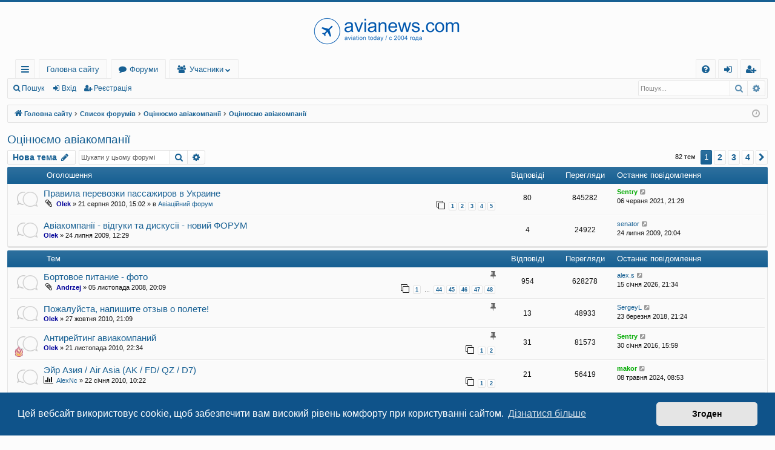

--- FILE ---
content_type: text/html; charset=UTF-8
request_url: https://www.avianews.com/forum/viewforum.php?f=15&sid=1849d19613ce022bf721b60e41ce70ab
body_size: 11847
content:
<!DOCTYPE html>
<html dir="ltr" lang="uk">
<head>
<meta charset="utf-8" />
<meta http-equiv="X-UA-Compatible" content="IE=edge">
<meta name="viewport" content="width=device-width, initial-scale=1" />

<title>Оцінюємо авіакомпанії - Авіафорум - авіаційний форум</title>





	<link rel="canonical" href="https://www.avianews.com/forum/viewforum.php?f=15">

<!--
	phpBB style name: basic
	Based on style:   prosilver
	Original author:  Arty ( https://www.artodia.com )
	Modified by: 	  MrGaby
-->


<link href="./assets/css/font-awesome.min.css?assets_version=47" rel="stylesheet">
<link href="./styles/basic/theme/stylesheet.css?assets_version=47" rel="stylesheet">



	<link href="./assets/cookieconsent/cookieconsent.min.css?assets_version=47" rel="stylesheet">

<!--[if lte IE 9]>
	<link href="./styles/basic/theme/tweaks.css?assets_version=47" rel="stylesheet">
<![endif]-->

	
<link href="./ext/primehalo/primelinks/styles/all/theme/prime_links.css?assets_version=47" rel="stylesheet" media="screen">



<!-- Google tag (gtag.js) -->
<script async src="https://www.googletagmanager.com/gtag/js?id=UA-1231567-1"></script>
<script>
  window.dataLayer = window.dataLayer || [];
  function gtag(){dataLayer.push(arguments);}
  gtag('js', new Date());

  gtag('config', 'UA-1231567-1');
</script>


<!-- Google tag (gtag.js) -->
<script async src="https://www.googletagmanager.com/gtag/js?id=G-XL4NFFJX8V"></script>
<script>
  window.dataLayer = window.dataLayer || [];
  function gtag(){dataLayer.push(arguments);}
  gtag('js', new Date());

  gtag('config', 'G-XL4NFFJX8V');
</script>

</head>
<body id="phpbb" class="nojs notouch section-viewforum ltr " data-online-text="Онлайн">


	<a id="top" class="top-anchor" accesskey="t"></a>
	<div id="page-header" class="page-width">
		<div class="headerbar" role="banner">
					<div class="inner">

			            <br>
			<div id="site-description" class="site-description">
				<a id="logo" class="logo" href="https://www.avianews.com/" title="Головна сайту">
					<img src="/forum/logo2021forum.png" data-src-hd="/forum/logo2021forummobile.png" alt="Авіафорум - авіаційний форум"/>
				</a>
               <br>
				<p class="sitename">Авіафорум - авіаційний форум</p>
				<p>Авиационный форум: авиакомпании, авиабилеты, лоу-кост, отзывы о полетах, маршруты, как купить билет</p>
				<p class="skiplink"><a href="#start_here">Пропустити</a></p>
			</div>

																		
			</div>
					</div>


				


<div class="navbar tabbed not-static" role="navigation">
	<div class="inner page-width">
		<div class="nav-tabs" data-current-page="viewforum">
			<ul class="leftside">
				<li id="quick-links" class="quick-links tab responsive-menu dropdown-container">
					<a href="#" class="nav-link dropdown-trigger">Швидкий доступ</a>
					<div class="dropdown">
						<div class="pointer"><div class="pointer-inner"></div></div>
						<ul class="dropdown-contents" role="menu">
								
			<li class="separator"></li>
													<li>
								<a href="./search.php?search_id=unanswered&amp;sid=bea10cc50afaae3465a30c15b70b945c" role="menuitem">
									<i class="icon fa-file-o fa-fw icon-gray" aria-hidden="true"></i><span>Теми без відповідей</span>
								</a>
							</li>
							<li>
								<a href="./search.php?search_id=active_topics&amp;sid=bea10cc50afaae3465a30c15b70b945c" role="menuitem">
									<i class="icon fa-file-o fa-fw icon-blue" aria-hidden="true"></i><span>Активні теми</span>
								</a>
							</li>
							<li class="separator"></li>
							<li>
								<a href="./search.php?sid=bea10cc50afaae3465a30c15b70b945c" role="menuitem">
									<i class="icon fa-search fa-fw" aria-hidden="true"></i><span>Пошук</span>
								</a>
							</li>	
	
													</ul>
					</div>
				</li>
													<li class="tab home" data-responsive-class="small-icon icon-home">
						<a class="nav-link" href="https://www.avianews.com/" data-navbar-reference="home">Головна сайту</a>
					</li>
								<li class="tab forums selected" data-responsive-class="small-icon icon-forums">
					<a class="nav-link" href="./index.php?sid=bea10cc50afaae3465a30c15b70b945c">Форуми</a>
				</li>
									<li class="tab members dropdown-container" data-select-match="member" data-responsive-class="small-icon icon-members">
						<a class="nav-link dropdown-trigger" href="./memberlist.php?sid=bea10cc50afaae3465a30c15b70b945c">Учасники</a>
						<div class="dropdown">
							<div class="pointer"><div class="pointer-inner"></div></div>
							<ul class="dropdown-contents" role="menu">
																	<li>
										<a href="./memberlist.php?sid=bea10cc50afaae3465a30c15b70b945c" role="menuitem">
											<i class="icon fa-group fa-fw" aria-hidden="true"></i><span>Учасники</span>
										</a>
									</li>
																									<li>
										<a href="./memberlist.php?mode=team&amp;sid=bea10cc50afaae3465a30c15b70b945c" role="menuitem">
											<i class="icon fa-shield fa-fw" aria-hidden="true"></i><span>Команда</span>
										</a>
									</li>
															</ul>
						</div>
					</li>
											</ul>
			<ul class="rightside" role="menu">
								<li class="tab faq" data-select-match="faq" data-responsive-class="small-icon icon-faq">
					<a class="nav-link" href="/forum/app.php/help/faq?sid=bea10cc50afaae3465a30c15b70b945c" rel="help" title="Часті питання" role="menuitem">
						<i class="icon fa-question-circle fa-fw" aria-hidden="true"></i><span>Допомога</span>
					</a>
				</li>
																									<li class="tab login"  data-skip-responsive="true" data-select-match="login"><a class="nav-link" href="./ucp.php?mode=login&amp;redirect=viewforum.php%3Ff%3D15&amp;sid=bea10cc50afaae3465a30c15b70b945c" title="Вхід" accesskey="x" role="menuitem">Вхід</a></li>
											<li class="tab register" data-skip-responsive="true" data-select-match="register"><a class="nav-link" href="./ucp.php?mode=register&amp;sid=bea10cc50afaae3465a30c15b70b945c" role="menuitem">Реєстрація</a></li>
																	</ul>
		</div>
	</div>
</div>

<div class="navbar secondary with-search">
	<ul role="menubar">
											<li class="small-icon icon-search responsive-hide"><a href="./search.php?sid=bea10cc50afaae3465a30c15b70b945c">Пошук</a></li>
														<li class="small-icon icon-login"><a href="./ucp.php?mode=login&amp;redirect=viewforum.php%3Ff%3D15&amp;sid=bea10cc50afaae3465a30c15b70b945c" title="Вхід">Вхід</a></li>
									<li class="small-icon icon-register"><a href="./ucp.php?mode=register&amp;sid=bea10cc50afaae3465a30c15b70b945c">Реєстрація</a></li>
									
					<li class="search-box not-responsive">			<div id="search-box" class="search-box search-header" role="search">
				<form action="./search.php?sid=bea10cc50afaae3465a30c15b70b945c" method="get" id="search">
				<fieldset>
					<input name="keywords" id="keywords" type="search" maxlength="128" title="Пошук за ключовими словами" class="inputbox search tiny" size="20" value="" placeholder="Пошук..." />
					<button class="button button-search" type="submit" title="Пошук">
						<i class="icon fa-search fa-fw" aria-hidden="true"></i><span class="sr-only">Пошук</span>
					</button>
					<a href="./search.php?sid=bea10cc50afaae3465a30c15b70b945c" class="button button-search-end" title="Розширений пошук">
						<i class="icon fa-cog fa-fw" aria-hidden="true"></i><span class="sr-only">Розширений пошук</span>
					</a>
					<input type="hidden" name="sid" value="bea10cc50afaae3465a30c15b70b945c" />

				</fieldset>
				</form>
			</div>
			</li>
			</ul>
</div>

	</div>

<div id="wrap" class="page-width">

	
	<a id="start_here" class="top-anchor"></a>
	<div id="page-body" class="page-body" role="main">
		<div class="navbar">
	<ul id="nav-breadcrumbs" class="nav-breadcrumbs linklist navlinks" role="menubar">
				
		
		<li class="breadcrumbs" itemscope itemtype="https://schema.org/BreadcrumbList">

						<span class="crumb" itemtype="https://schema.org/ListItem" itemprop="itemListElement" itemscope><a itemprop="item" href="https://www.avianews.com/" data-navbar-reference="home"><i class="icon fa-home fa-fw" aria-hidden="true"></i><span itemprop="name">Головна сайту</span></a><meta itemprop="position" content="1" /></span>
			
						<span class="crumb" itemtype="https://schema.org/ListItem" itemprop="itemListElement" itemscope><a itemprop="item" href="./index.php?sid=bea10cc50afaae3465a30c15b70b945c" accesskey="h" data-navbar-reference="index"><span itemprop="name">Список форумів</span></a><meta itemprop="position" content="2" /></span>

									
						<span class="crumb" itemtype="https://schema.org/ListItem" itemprop="itemListElement" itemscope data-forum-id="14"><a itemprop="item" href="./viewforum.php?f=14&amp;sid=bea10cc50afaae3465a30c15b70b945c"><span itemprop="name">Оцінюємо авіакомпанії</span></a><meta itemprop="position" content="3" /></span>
												
						<span class="crumb" itemtype="https://schema.org/ListItem" itemprop="itemListElement" itemscope data-forum-id="15"><a itemprop="item" href="./viewforum.php?f=15&amp;sid=bea10cc50afaae3465a30c15b70b945c"><span itemprop="name">Оцінюємо авіакомпанії</span></a><meta itemprop="position" content="4" /></span>
						
			
		</li>

		
		
			<li class="rightside responsive-search">
				<a href="./search.php?sid=bea10cc50afaae3465a30c15b70b945c" title="Налаштування розширеного пошуку" role="menuitem">
					<i class="icon fa-search fa-fw" aria-hidden="true"></i><span class="sr-only">Пошук</span>
				</a>
			</li>
				<li class="rightside dropdown-container icon-only">
			<a href="#" class="dropdown-trigger time" title="Сьогодні: 20 січня 2026, 02:23"><i class="fa fa-clock-o"></i></a>
			<div class="dropdown">
				<div class="pointer"><div class="pointer-inner"></div></div>
				<ul class="dropdown-contents">
					<li>Сьогодні: 20 січня 2026, 02:23</li>
					<li>Часовий пояс <span title="Європа/Київ">UTC+02:00</span></li>
				</ul>
			</div>
		</li>
	</ul>
</div>

		
		<h2 class="forum-title"><a href="./viewforum.php?f=15&amp;sid=bea10cc50afaae3465a30c15b70b945c">Оцінюємо авіакомпанії</a></h2>



	<div class="action-bar bar-top">

				
		<a href="./posting.php?mode=post&amp;f=15&amp;sid=bea10cc50afaae3465a30c15b70b945c" class="button" title="Створити нову тему">
							<span>Нова тема</span> <i class="icon fa-pencil fa-fw" aria-hidden="true"></i>
					</a>
			
	
			<div class="search-box" role="search">
			<form method="get" id="forum-search" action="./search.php?sid=bea10cc50afaae3465a30c15b70b945c">
			<fieldset>
				<input class="inputbox search tiny" type="search" name="keywords" id="search_keywords" size="20" placeholder="Шукати у цьому форумі" />
				<button class="button button-search" type="submit" title="Пошук">
					<i class="icon fa-search fa-fw" aria-hidden="true"></i><span class="sr-only">Пошук</span>
				</button>
				<a href="./search.php?fid%5B%5D=15&amp;sid=bea10cc50afaae3465a30c15b70b945c" class="button button-search-end" title="Розширений пошук">
					<i class="icon fa-cog fa-fw" aria-hidden="true"></i><span class="sr-only">Розширений пошук</span>
				</a>
				<input type="hidden" name="fid[0]" value="15" />
<input type="hidden" name="sid" value="bea10cc50afaae3465a30c15b70b945c" />

			</fieldset>
			</form>
		</div>
	
	<div class="pagination">
				82 тем
					<ul>
		<li class="active"><span>1</span></li>
				<li><a class="button" href="./viewforum.php?f=15&amp;sid=bea10cc50afaae3465a30c15b70b945c&amp;start=25" role="button">2</a></li>
				<li><a class="button" href="./viewforum.php?f=15&amp;sid=bea10cc50afaae3465a30c15b70b945c&amp;start=50" role="button">3</a></li>
				<li><a class="button" href="./viewforum.php?f=15&amp;sid=bea10cc50afaae3465a30c15b70b945c&amp;start=75" role="button">4</a></li>
				<li class="arrow next"><a class="button button-icon-only" href="./viewforum.php?f=15&amp;sid=bea10cc50afaae3465a30c15b70b945c&amp;start=25" rel="next" role="button"><i class="icon fa-chevron-right fa-fw" aria-hidden="true"></i><span class="sr-only">Далі</span></a></li>
	</ul>
			</div>

	</div>




	
			<div class="forumbg announcement">
		<div class="inner">
		<ul class="topiclist">
			<li class="header">
				<dl class="row-item">
					<dt><div class="list-inner">Оголошення</div></dt>
					<dd class="posts">Відповіді</dd>
					<dd class="views">Перегляди</dd>
					<dd class="lastpost"><span>Останнє повідомлення</span></dd>
				</dl>
			</li>
		</ul>
		<ul class="topiclist topics">
	
				<li class="row bg1 global-announce">
						<dl class="row-item global_read">
				<dt title="Немає непрочитаних повідомлень">
										<div class="list-inner">
																		<a href="./viewtopic.php?t=861&amp;sid=bea10cc50afaae3465a30c15b70b945c" class="topictitle">Правила перевозки пассажиров в Украине</a>																								<br />
												
												<div class="responsive-show" style="display: none;">
							Останнє повідомлення  <a href="./memberlist.php?mode=viewprofile&amp;u=1982&amp;sid=bea10cc50afaae3465a30c15b70b945c" style="color: #00AA00;" class="username-coloured">Sentry</a> &laquo; <a href="./viewtopic.php?p=239047&amp;sid=bea10cc50afaae3465a30c15b70b945c#p239047" title="До останнього повідомлення"><time datetime="2021-06-06T18:29:08+00:00">06 червня 2021, 21:29</time></a>
							<br />Додано в <a href="./viewforum.php?f=3&amp;sid=bea10cc50afaae3465a30c15b70b945c">Авіаційний форум</a>						</div>
														<span class="responsive-show left-box" style="display: none;">Відповіді: <strong>80</strong></span>
													
						<div class="topic-poster responsive-hide left-box">
														<i class="icon fa-paperclip fa-fw" aria-hidden="true"></i>														 <a href="./memberlist.php?mode=viewprofile&amp;u=53&amp;sid=bea10cc50afaae3465a30c15b70b945c" style="color: #000099;" class="username-coloured">Olek</a> &raquo; <time datetime="2010-08-21T12:02:40+00:00">21 серпня 2010, 15:02</time>
														 &raquo; в <a href="./viewforum.php?f=3&amp;sid=bea10cc50afaae3465a30c15b70b945c">Авіаційний форум</a>						</div>
												<div class="pagination">
							<span><i class="icon fa-clone fa-fw" aria-hidden="true"></i></span>
							<ul>
															<li><a class="button" href="./viewtopic.php?t=861&amp;sid=bea10cc50afaae3465a30c15b70b945c">1</a></li>
																							<li><a class="button" href="./viewtopic.php?t=861&amp;sid=bea10cc50afaae3465a30c15b70b945c&amp;start=20">2</a></li>
																							<li><a class="button" href="./viewtopic.php?t=861&amp;sid=bea10cc50afaae3465a30c15b70b945c&amp;start=40">3</a></li>
																							<li><a class="button" href="./viewtopic.php?t=861&amp;sid=bea10cc50afaae3465a30c15b70b945c&amp;start=60">4</a></li>
																							<li><a class="button" href="./viewtopic.php?t=861&amp;sid=bea10cc50afaae3465a30c15b70b945c&amp;start=80">5</a></li>
																																													</ul>
						</div>
						
											</div>
				</dt>
				<dd class="posts">80 <dfn>Відповіді</dfn></dd>
				<dd class="views">845282 <dfn>Перегляди</dfn></dd>
				<dd class="lastpost">
					<span><dfn>Останнє повідомлення </dfn> <a href="./memberlist.php?mode=viewprofile&amp;u=1982&amp;sid=bea10cc50afaae3465a30c15b70b945c" style="color: #00AA00;" class="username-coloured">Sentry</a>													<a href="./viewtopic.php?p=239047&amp;sid=bea10cc50afaae3465a30c15b70b945c#p239047" title="До останнього повідомлення">
								<i class="icon fa-external-link-square fa-fw icon-lightgray icon-md" aria-hidden="true"></i><span class="sr-only"></span>
							</a>
												<br /><time datetime="2021-06-06T18:29:08+00:00">06 червня 2021, 21:29</time>
					</span>
				</dd>
			</dl>
					</li>
		
	

	
	
				<li class="row bg2 announce">
						<dl class="row-item announce_read">
				<dt title="Немає непрочитаних повідомлень">
										<div class="list-inner">
																		<a href="./viewtopic.php?t=530&amp;sid=bea10cc50afaae3465a30c15b70b945c" class="topictitle">Авіакомпанії - відгуки та дискусії - новий ФОРУМ</a>																								<br />
												
												<div class="responsive-show" style="display: none;">
							Останнє повідомлення  <a href="./memberlist.php?mode=viewprofile&amp;u=1576&amp;sid=bea10cc50afaae3465a30c15b70b945c" class="username">senator</a> &laquo; <a href="./viewtopic.php?p=3798&amp;sid=bea10cc50afaae3465a30c15b70b945c#p3798" title="До останнього повідомлення"><time datetime="2009-07-24T17:04:24+00:00">24 липня 2009, 20:04</time></a>
													</div>
														<span class="responsive-show left-box" style="display: none;">Відповіді: <strong>4</strong></span>
													
						<div class="topic-poster responsive-hide left-box">
																												 <a href="./memberlist.php?mode=viewprofile&amp;u=53&amp;sid=bea10cc50afaae3465a30c15b70b945c" style="color: #000099;" class="username-coloured">Olek</a> &raquo; <time datetime="2009-07-24T09:29:20+00:00">24 липня 2009, 12:29</time>
																				</div>
						
											</div>
				</dt>
				<dd class="posts">4 <dfn>Відповіді</dfn></dd>
				<dd class="views">24922 <dfn>Перегляди</dfn></dd>
				<dd class="lastpost">
					<span><dfn>Останнє повідомлення </dfn> <a href="./memberlist.php?mode=viewprofile&amp;u=1576&amp;sid=bea10cc50afaae3465a30c15b70b945c" class="username">senator</a>													<a href="./viewtopic.php?p=3798&amp;sid=bea10cc50afaae3465a30c15b70b945c#p3798" title="До останнього повідомлення">
								<i class="icon fa-external-link-square fa-fw icon-lightgray icon-md" aria-hidden="true"></i><span class="sr-only"></span>
							</a>
												<br /><time datetime="2009-07-24T17:04:24+00:00">24 липня 2009, 20:04</time>
					</span>
				</dd>
			</dl>
					</li>
		
	

			</ul>
		</div>
	</div>
	
			<div class="forumbg">
		<div class="inner">
		<ul class="topiclist">
			<li class="header">
				<dl class="row-item">
					<dt><div class="list-inner">Тем</div></dt>
					<dd class="posts">Відповіді</dd>
					<dd class="views">Перегляди</dd>
					<dd class="lastpost"><span>Останнє повідомлення</span></dd>
				</dl>
			</li>
		</ul>
		<ul class="topiclist topics">
	
				<li class="row bg1 sticky">
						<dl class="row-item sticky_read">
				<dt title="Немає непрочитаних повідомлень">
										<div class="list-inner">
																		<a href="./viewtopic.php?t=28&amp;sid=bea10cc50afaae3465a30c15b70b945c" class="topictitle">Бортовое питание - фото</a>																								<br />
												<i class="topic-status sticky fa fa-thumb-tack"></i>
												<div class="responsive-show" style="display: none;">
							Останнє повідомлення  <a href="./memberlist.php?mode=viewprofile&amp;u=4097&amp;sid=bea10cc50afaae3465a30c15b70b945c" class="username">alex.s</a> &laquo; <a href="./viewtopic.php?p=284155&amp;sid=bea10cc50afaae3465a30c15b70b945c#p284155" title="До останнього повідомлення"><time datetime="2026-01-15T19:34:00+00:00">15 січня 2026, 21:34</time></a>
													</div>
														<span class="responsive-show left-box" style="display: none;">Відповіді: <strong>954</strong></span>
													
						<div class="topic-poster responsive-hide left-box">
														<i class="icon fa-paperclip fa-fw" aria-hidden="true"></i>														 <a href="./memberlist.php?mode=viewprofile&amp;u=2&amp;sid=bea10cc50afaae3465a30c15b70b945c" style="color: #000099;" class="username-coloured">Andrzej</a> &raquo; <time datetime="2008-11-05T18:09:33+00:00">05 листопада 2008, 20:09</time>
																				</div>
												<div class="pagination">
							<span><i class="icon fa-clone fa-fw" aria-hidden="true"></i></span>
							<ul>
															<li><a class="button" href="./viewtopic.php?t=28&amp;sid=bea10cc50afaae3465a30c15b70b945c">1</a></li>
																							<li class="ellipsis"><span>…</span></li>
																							<li><a class="button" href="./viewtopic.php?t=28&amp;sid=bea10cc50afaae3465a30c15b70b945c&amp;start=860">44</a></li>
																							<li><a class="button" href="./viewtopic.php?t=28&amp;sid=bea10cc50afaae3465a30c15b70b945c&amp;start=880">45</a></li>
																							<li><a class="button" href="./viewtopic.php?t=28&amp;sid=bea10cc50afaae3465a30c15b70b945c&amp;start=900">46</a></li>
																							<li><a class="button" href="./viewtopic.php?t=28&amp;sid=bea10cc50afaae3465a30c15b70b945c&amp;start=920">47</a></li>
																							<li><a class="button" href="./viewtopic.php?t=28&amp;sid=bea10cc50afaae3465a30c15b70b945c&amp;start=940">48</a></li>
																																													</ul>
						</div>
						
											</div>
				</dt>
				<dd class="posts">954 <dfn>Відповіді</dfn></dd>
				<dd class="views">628278 <dfn>Перегляди</dfn></dd>
				<dd class="lastpost">
					<span><dfn>Останнє повідомлення </dfn> <a href="./memberlist.php?mode=viewprofile&amp;u=4097&amp;sid=bea10cc50afaae3465a30c15b70b945c" class="username">alex.s</a>													<a href="./viewtopic.php?p=284155&amp;sid=bea10cc50afaae3465a30c15b70b945c#p284155" title="До останнього повідомлення">
								<i class="icon fa-external-link-square fa-fw icon-lightgray icon-md" aria-hidden="true"></i><span class="sr-only"></span>
							</a>
												<br /><time datetime="2026-01-15T19:34:00+00:00">15 січня 2026, 21:34</time>
					</span>
				</dd>
			</dl>
					</li>
		
	

	
	
				<li class="row bg2 sticky">
						<dl class="row-item sticky_read">
				<dt title="Немає непрочитаних повідомлень">
										<div class="list-inner">
																		<a href="./viewtopic.php?t=950&amp;sid=bea10cc50afaae3465a30c15b70b945c" class="topictitle">Пожалуйста, напишите отзыв о полете!</a>																								<br />
												<i class="topic-status sticky fa fa-thumb-tack"></i>
												<div class="responsive-show" style="display: none;">
							Останнє повідомлення  <a href="./memberlist.php?mode=viewprofile&amp;u=4020&amp;sid=bea10cc50afaae3465a30c15b70b945c" class="username">SergeyL</a> &laquo; <a href="./viewtopic.php?p=131058&amp;sid=bea10cc50afaae3465a30c15b70b945c#p131058" title="До останнього повідомлення"><time datetime="2018-03-23T19:24:59+00:00">23 березня 2018, 21:24</time></a>
													</div>
														<span class="responsive-show left-box" style="display: none;">Відповіді: <strong>13</strong></span>
													
						<div class="topic-poster responsive-hide left-box">
																												 <a href="./memberlist.php?mode=viewprofile&amp;u=53&amp;sid=bea10cc50afaae3465a30c15b70b945c" style="color: #000099;" class="username-coloured">Olek</a> &raquo; <time datetime="2010-10-27T18:09:44+00:00">27 жовтня 2010, 21:09</time>
																				</div>
						
											</div>
				</dt>
				<dd class="posts">13 <dfn>Відповіді</dfn></dd>
				<dd class="views">48933 <dfn>Перегляди</dfn></dd>
				<dd class="lastpost">
					<span><dfn>Останнє повідомлення </dfn> <a href="./memberlist.php?mode=viewprofile&amp;u=4020&amp;sid=bea10cc50afaae3465a30c15b70b945c" class="username">SergeyL</a>													<a href="./viewtopic.php?p=131058&amp;sid=bea10cc50afaae3465a30c15b70b945c#p131058" title="До останнього повідомлення">
								<i class="icon fa-external-link-square fa-fw icon-lightgray icon-md" aria-hidden="true"></i><span class="sr-only"></span>
							</a>
												<br /><time datetime="2018-03-23T19:24:59+00:00">23 березня 2018, 21:24</time>
					</span>
				</dd>
			</dl>
					</li>
		
	

	
	
				<li class="row bg1 sticky">
						<dl class="row-item sticky_read">
				<dt style="background-image: url('./images/icons/misc/fire.gif'); background-repeat: no-repeat;" title="Немає непрочитаних повідомлень">
										<div class="list-inner">
																		<a href="./viewtopic.php?t=994&amp;sid=bea10cc50afaae3465a30c15b70b945c" class="topictitle">Антирейтинг авиакомпаний</a>																								<br />
												<i class="topic-status sticky fa fa-thumb-tack"></i>
												<div class="responsive-show" style="display: none;">
							Останнє повідомлення  <a href="./memberlist.php?mode=viewprofile&amp;u=1982&amp;sid=bea10cc50afaae3465a30c15b70b945c" style="color: #00AA00;" class="username-coloured">Sentry</a> &laquo; <a href="./viewtopic.php?p=96328&amp;sid=bea10cc50afaae3465a30c15b70b945c#p96328" title="До останнього повідомлення"><time datetime="2016-01-30T13:59:50+00:00">30 січня 2016, 15:59</time></a>
													</div>
														<span class="responsive-show left-box" style="display: none;">Відповіді: <strong>31</strong></span>
													
						<div class="topic-poster responsive-hide left-box">
																												 <a href="./memberlist.php?mode=viewprofile&amp;u=53&amp;sid=bea10cc50afaae3465a30c15b70b945c" style="color: #000099;" class="username-coloured">Olek</a> &raquo; <time datetime="2010-11-21T20:34:49+00:00">21 листопада 2010, 22:34</time>
																				</div>
												<div class="pagination">
							<span><i class="icon fa-clone fa-fw" aria-hidden="true"></i></span>
							<ul>
															<li><a class="button" href="./viewtopic.php?t=994&amp;sid=bea10cc50afaae3465a30c15b70b945c">1</a></li>
																							<li><a class="button" href="./viewtopic.php?t=994&amp;sid=bea10cc50afaae3465a30c15b70b945c&amp;start=20">2</a></li>
																																													</ul>
						</div>
						
											</div>
				</dt>
				<dd class="posts">31 <dfn>Відповіді</dfn></dd>
				<dd class="views">81573 <dfn>Перегляди</dfn></dd>
				<dd class="lastpost">
					<span><dfn>Останнє повідомлення </dfn> <a href="./memberlist.php?mode=viewprofile&amp;u=1982&amp;sid=bea10cc50afaae3465a30c15b70b945c" style="color: #00AA00;" class="username-coloured">Sentry</a>													<a href="./viewtopic.php?p=96328&amp;sid=bea10cc50afaae3465a30c15b70b945c#p96328" title="До останнього повідомлення">
								<i class="icon fa-external-link-square fa-fw icon-lightgray icon-md" aria-hidden="true"></i><span class="sr-only"></span>
							</a>
												<br /><time datetime="2016-01-30T13:59:50+00:00">30 січня 2016, 15:59</time>
					</span>
				</dd>
			</dl>
					</li>
		
	

	
	
				<li class="row bg2">
						<dl class="row-item topic_read">
				<dt title="Немає непрочитаних повідомлень">
										<div class="list-inner">
																		<a href="./viewtopic.php?t=701&amp;sid=bea10cc50afaae3465a30c15b70b945c" class="topictitle">Эйр Азия / Air Asia (AK / FD/ QZ / D7)</a>																								<br />
												
												<div class="responsive-show" style="display: none;">
							Останнє повідомлення  <a href="./memberlist.php?mode=viewprofile&amp;u=3040&amp;sid=bea10cc50afaae3465a30c15b70b945c" style="color: #00AA00;" class="username-coloured">makor</a> &laquo; <a href="./viewtopic.php?p=283691&amp;sid=bea10cc50afaae3465a30c15b70b945c#p283691" title="До останнього повідомлення"><time datetime="2024-05-08T05:53:21+00:00">08 травня 2024, 08:53</time></a>
													</div>
														<span class="responsive-show left-box" style="display: none;">Відповіді: <strong>21</strong></span>
													
						<div class="topic-poster responsive-hide left-box">
							<i class="icon fa-bar-chart fa-fw" aria-hidden="true"></i>																					 <a href="./memberlist.php?mode=viewprofile&amp;u=1546&amp;sid=bea10cc50afaae3465a30c15b70b945c" class="username">AlexNc</a> &raquo; <time datetime="2010-01-22T08:22:31+00:00">22 січня 2010, 10:22</time>
																				</div>
												<div class="pagination">
							<span><i class="icon fa-clone fa-fw" aria-hidden="true"></i></span>
							<ul>
															<li><a class="button" href="./viewtopic.php?t=701&amp;sid=bea10cc50afaae3465a30c15b70b945c">1</a></li>
																							<li><a class="button" href="./viewtopic.php?t=701&amp;sid=bea10cc50afaae3465a30c15b70b945c&amp;start=20">2</a></li>
																																													</ul>
						</div>
						
											</div>
				</dt>
				<dd class="posts">21 <dfn>Відповіді</dfn></dd>
				<dd class="views">56419 <dfn>Перегляди</dfn></dd>
				<dd class="lastpost">
					<span><dfn>Останнє повідомлення </dfn> <a href="./memberlist.php?mode=viewprofile&amp;u=3040&amp;sid=bea10cc50afaae3465a30c15b70b945c" style="color: #00AA00;" class="username-coloured">makor</a>													<a href="./viewtopic.php?p=283691&amp;sid=bea10cc50afaae3465a30c15b70b945c#p283691" title="До останнього повідомлення">
								<i class="icon fa-external-link-square fa-fw icon-lightgray icon-md" aria-hidden="true"></i><span class="sr-only"></span>
							</a>
												<br /><time datetime="2024-05-08T05:53:21+00:00">08 травня 2024, 08:53</time>
					</span>
				</dd>
			</dl>
					</li>
		
	

	
	
				<li class="row bg1">
						<dl class="row-item topic_read">
				<dt title="Немає непрочитаних повідомлень">
										<div class="list-inner">
																		<a href="./viewtopic.php?t=1202&amp;sid=bea10cc50afaae3465a30c15b70b945c" class="topictitle">TAP - Transportes Aéreos Portugueses</a>																								<br />
												
												<div class="responsive-show" style="display: none;">
							Останнє повідомлення  <a href="./memberlist.php?mode=viewprofile&amp;u=2903&amp;sid=bea10cc50afaae3465a30c15b70b945c" class="username">mischko</a> &laquo; <a href="./viewtopic.php?p=280928&amp;sid=bea10cc50afaae3465a30c15b70b945c#p280928" title="До останнього повідомлення"><time datetime="2022-09-13T11:05:00+00:00">13 вересня 2022, 14:05</time></a>
													</div>
														<span class="responsive-show left-box" style="display: none;">Відповіді: <strong>12</strong></span>
													
						<div class="topic-poster responsive-hide left-box">
														<i class="icon fa-paperclip fa-fw" aria-hidden="true"></i>														 <a href="./memberlist.php?mode=viewprofile&amp;u=1591&amp;sid=bea10cc50afaae3465a30c15b70b945c" class="username">Hoaxer</a> &raquo; <time datetime="2011-07-08T02:28:08+00:00">08 липня 2011, 05:28</time>
																				</div>
						
											</div>
				</dt>
				<dd class="posts">12 <dfn>Відповіді</dfn></dd>
				<dd class="views">43112 <dfn>Перегляди</dfn></dd>
				<dd class="lastpost">
					<span><dfn>Останнє повідомлення </dfn> <a href="./memberlist.php?mode=viewprofile&amp;u=2903&amp;sid=bea10cc50afaae3465a30c15b70b945c" class="username">mischko</a>													<a href="./viewtopic.php?p=280928&amp;sid=bea10cc50afaae3465a30c15b70b945c#p280928" title="До останнього повідомлення">
								<i class="icon fa-external-link-square fa-fw icon-lightgray icon-md" aria-hidden="true"></i><span class="sr-only"></span>
							</a>
												<br /><time datetime="2022-09-13T11:05:00+00:00">13 вересня 2022, 14:05</time>
					</span>
				</dd>
			</dl>
					</li>
		
	

	
	
				<li class="row bg2">
						<dl class="row-item topic_read_hot">
				<dt title="Немає непрочитаних повідомлень">
										<div class="list-inner">
																		<a href="./viewtopic.php?t=753&amp;sid=bea10cc50afaae3465a30c15b70b945c" class="topictitle">Lufthansa (LH) відгуки/отзывы</a>																								<br />
												
												<div class="responsive-show" style="display: none;">
							Останнє повідомлення  <a href="./memberlist.php?mode=viewprofile&amp;u=2598&amp;sid=bea10cc50afaae3465a30c15b70b945c" class="username">Step</a> &laquo; <a href="./viewtopic.php?p=266385&amp;sid=bea10cc50afaae3465a30c15b70b945c#p266385" title="До останнього повідомлення"><time datetime="2021-11-23T06:52:40+00:00">23 листопада 2021, 08:52</time></a>
													</div>
														<span class="responsive-show left-box" style="display: none;">Відповіді: <strong>85</strong></span>
													
						<div class="topic-poster responsive-hide left-box">
							<i class="icon fa-bar-chart fa-fw" aria-hidden="true"></i>							<i class="icon fa-paperclip fa-fw" aria-hidden="true"></i>														 <a href="./memberlist.php?mode=viewprofile&amp;u=88&amp;sid=bea10cc50afaae3465a30c15b70b945c" class="username">foist</a> &raquo; <time datetime="2010-07-27T20:26:07+00:00">27 липня 2010, 23:26</time>
																				</div>
												<div class="pagination">
							<span><i class="icon fa-clone fa-fw" aria-hidden="true"></i></span>
							<ul>
															<li><a class="button" href="./viewtopic.php?t=753&amp;sid=bea10cc50afaae3465a30c15b70b945c">1</a></li>
																							<li><a class="button" href="./viewtopic.php?t=753&amp;sid=bea10cc50afaae3465a30c15b70b945c&amp;start=20">2</a></li>
																							<li><a class="button" href="./viewtopic.php?t=753&amp;sid=bea10cc50afaae3465a30c15b70b945c&amp;start=40">3</a></li>
																							<li><a class="button" href="./viewtopic.php?t=753&amp;sid=bea10cc50afaae3465a30c15b70b945c&amp;start=60">4</a></li>
																							<li><a class="button" href="./viewtopic.php?t=753&amp;sid=bea10cc50afaae3465a30c15b70b945c&amp;start=80">5</a></li>
																																													</ul>
						</div>
						
											</div>
				</dt>
				<dd class="posts">85 <dfn>Відповіді</dfn></dd>
				<dd class="views">166863 <dfn>Перегляди</dfn></dd>
				<dd class="lastpost">
					<span><dfn>Останнє повідомлення </dfn> <a href="./memberlist.php?mode=viewprofile&amp;u=2598&amp;sid=bea10cc50afaae3465a30c15b70b945c" class="username">Step</a>													<a href="./viewtopic.php?p=266385&amp;sid=bea10cc50afaae3465a30c15b70b945c#p266385" title="До останнього повідомлення">
								<i class="icon fa-external-link-square fa-fw icon-lightgray icon-md" aria-hidden="true"></i><span class="sr-only"></span>
							</a>
												<br /><time datetime="2021-11-23T06:52:40+00:00">23 листопада 2021, 08:52</time>
					</span>
				</dd>
			</dl>
					</li>
		
	

	
	
				<li class="row bg1">
						<dl class="row-item topic_read">
				<dt title="Немає непрочитаних повідомлень">
										<div class="list-inner">
																		<a href="./viewtopic.php?t=3211&amp;sid=bea10cc50afaae3465a30c15b70b945c" class="topictitle">American Airlines (AA)</a>																								<br />
												
												<div class="responsive-show" style="display: none;">
							Останнє повідомлення  <a href="./memberlist.php?mode=viewprofile&amp;u=2218&amp;sid=bea10cc50afaae3465a30c15b70b945c" class="username">АндрейМ</a> &laquo; <a href="./viewtopic.php?p=265602&amp;sid=bea10cc50afaae3465a30c15b70b945c#p265602" title="До останнього повідомлення"><time datetime="2021-11-18T20:41:02+00:00">18 листопада 2021, 22:41</time></a>
													</div>
														<span class="responsive-show left-box" style="display: none;">Відповіді: <strong>5</strong></span>
													
						<div class="topic-poster responsive-hide left-box">
														<i class="icon fa-paperclip fa-fw" aria-hidden="true"></i>														 <a href="./memberlist.php?mode=viewprofile&amp;u=2218&amp;sid=bea10cc50afaae3465a30c15b70b945c" class="username">АндрейМ</a> &raquo; <time datetime="2021-11-18T17:58:10+00:00">18 листопада 2021, 19:58</time>
																				</div>
						
											</div>
				</dt>
				<dd class="posts">5 <dfn>Відповіді</dfn></dd>
				<dd class="views">22124 <dfn>Перегляди</dfn></dd>
				<dd class="lastpost">
					<span><dfn>Останнє повідомлення </dfn> <a href="./memberlist.php?mode=viewprofile&amp;u=2218&amp;sid=bea10cc50afaae3465a30c15b70b945c" class="username">АндрейМ</a>													<a href="./viewtopic.php?p=265602&amp;sid=bea10cc50afaae3465a30c15b70b945c#p265602" title="До останнього повідомлення">
								<i class="icon fa-external-link-square fa-fw icon-lightgray icon-md" aria-hidden="true"></i><span class="sr-only"></span>
							</a>
												<br /><time datetime="2021-11-18T20:41:02+00:00">18 листопада 2021, 22:41</time>
					</span>
				</dd>
			</dl>
					</li>
		
	

	
	
				<li class="row bg2">
						<dl class="row-item topic_read_hot">
				<dt title="Немає непрочитаних повідомлень">
										<div class="list-inner">
																		<a href="./viewtopic.php?t=537&amp;sid=bea10cc50afaae3465a30c15b70b945c" class="topictitle">Международные авиалинии Украины (МАУ) - отзывы</a>																								<br />
												
												<div class="responsive-show" style="display: none;">
							Останнє повідомлення  <a href="./memberlist.php?mode=viewprofile&amp;u=4085&amp;sid=bea10cc50afaae3465a30c15b70b945c" class="username">manjeroke</a> &laquo; <a href="./viewtopic.php?p=264101&amp;sid=bea10cc50afaae3465a30c15b70b945c#p264101" title="До останнього повідомлення"><time datetime="2021-11-10T20:20:13+00:00">10 листопада 2021, 22:20</time></a>
													</div>
														<span class="responsive-show left-box" style="display: none;">Відповіді: <strong>409</strong></span>
													
						<div class="topic-poster responsive-hide left-box">
							<i class="icon fa-bar-chart fa-fw" aria-hidden="true"></i>							<i class="icon fa-paperclip fa-fw" aria-hidden="true"></i>														 <a href="./memberlist.php?mode=viewprofile&amp;u=53&amp;sid=bea10cc50afaae3465a30c15b70b945c" style="color: #000099;" class="username-coloured">Olek</a> &raquo; <time datetime="2009-11-05T23:01:29+00:00">06 листопада 2009, 01:01</time>
																				</div>
												<div class="pagination">
							<span><i class="icon fa-clone fa-fw" aria-hidden="true"></i></span>
							<ul>
															<li><a class="button" href="./viewtopic.php?t=537&amp;sid=bea10cc50afaae3465a30c15b70b945c">1</a></li>
																							<li class="ellipsis"><span>…</span></li>
																							<li><a class="button" href="./viewtopic.php?t=537&amp;sid=bea10cc50afaae3465a30c15b70b945c&amp;start=320">17</a></li>
																							<li><a class="button" href="./viewtopic.php?t=537&amp;sid=bea10cc50afaae3465a30c15b70b945c&amp;start=340">18</a></li>
																							<li><a class="button" href="./viewtopic.php?t=537&amp;sid=bea10cc50afaae3465a30c15b70b945c&amp;start=360">19</a></li>
																							<li><a class="button" href="./viewtopic.php?t=537&amp;sid=bea10cc50afaae3465a30c15b70b945c&amp;start=380">20</a></li>
																							<li><a class="button" href="./viewtopic.php?t=537&amp;sid=bea10cc50afaae3465a30c15b70b945c&amp;start=400">21</a></li>
																																													</ul>
						</div>
						
											</div>
				</dt>
				<dd class="posts">409 <dfn>Відповіді</dfn></dd>
				<dd class="views">369954 <dfn>Перегляди</dfn></dd>
				<dd class="lastpost">
					<span><dfn>Останнє повідомлення </dfn> <a href="./memberlist.php?mode=viewprofile&amp;u=4085&amp;sid=bea10cc50afaae3465a30c15b70b945c" class="username">manjeroke</a>													<a href="./viewtopic.php?p=264101&amp;sid=bea10cc50afaae3465a30c15b70b945c#p264101" title="До останнього повідомлення">
								<i class="icon fa-external-link-square fa-fw icon-lightgray icon-md" aria-hidden="true"></i><span class="sr-only"></span>
							</a>
												<br /><time datetime="2021-11-10T20:20:13+00:00">10 листопада 2021, 22:20</time>
					</span>
				</dd>
			</dl>
					</li>
		
	

	
	
				<li class="row bg1">
						<dl class="row-item topic_read_hot">
				<dt title="Немає непрочитаних повідомлень">
										<div class="list-inner">
																		<a href="./viewtopic.php?t=545&amp;sid=bea10cc50afaae3465a30c15b70b945c" class="topictitle">Роза Ветров / Windrose (7W) отзывы</a>																								<br />
												
												<div class="responsive-show" style="display: none;">
							Останнє повідомлення  <a href="./memberlist.php?mode=viewprofile&amp;u=1982&amp;sid=bea10cc50afaae3465a30c15b70b945c" style="color: #00AA00;" class="username-coloured">Sentry</a> &laquo; <a href="./viewtopic.php?p=263553&amp;sid=bea10cc50afaae3465a30c15b70b945c#p263553" title="До останнього повідомлення"><time datetime="2021-11-07T18:55:07+00:00">07 листопада 2021, 20:55</time></a>
													</div>
														<span class="responsive-show left-box" style="display: none;">Відповіді: <strong>49</strong></span>
													
						<div class="topic-poster responsive-hide left-box">
							<i class="icon fa-bar-chart fa-fw" aria-hidden="true"></i>							<i class="icon fa-paperclip fa-fw" aria-hidden="true"></i>														 <a href="./memberlist.php?mode=viewprofile&amp;u=1156&amp;sid=bea10cc50afaae3465a30c15b70b945c" class="username">криведко</a> &raquo; <time datetime="2009-05-13T17:59:03+00:00">13 травня 2009, 20:59</time>
																				</div>
												<div class="pagination">
							<span><i class="icon fa-clone fa-fw" aria-hidden="true"></i></span>
							<ul>
															<li><a class="button" href="./viewtopic.php?t=545&amp;sid=bea10cc50afaae3465a30c15b70b945c">1</a></li>
																							<li><a class="button" href="./viewtopic.php?t=545&amp;sid=bea10cc50afaae3465a30c15b70b945c&amp;start=20">2</a></li>
																							<li><a class="button" href="./viewtopic.php?t=545&amp;sid=bea10cc50afaae3465a30c15b70b945c&amp;start=40">3</a></li>
																																													</ul>
						</div>
						
											</div>
				</dt>
				<dd class="posts">49 <dfn>Відповіді</dfn></dd>
				<dd class="views">116055 <dfn>Перегляди</dfn></dd>
				<dd class="lastpost">
					<span><dfn>Останнє повідомлення </dfn> <a href="./memberlist.php?mode=viewprofile&amp;u=1982&amp;sid=bea10cc50afaae3465a30c15b70b945c" style="color: #00AA00;" class="username-coloured">Sentry</a>													<a href="./viewtopic.php?p=263553&amp;sid=bea10cc50afaae3465a30c15b70b945c#p263553" title="До останнього повідомлення">
								<i class="icon fa-external-link-square fa-fw icon-lightgray icon-md" aria-hidden="true"></i><span class="sr-only"></span>
							</a>
												<br /><time datetime="2021-11-07T18:55:07+00:00">07 листопада 2021, 20:55</time>
					</span>
				</dd>
			</dl>
					</li>
		
	

	
	
				<li class="row bg2">
						<dl class="row-item topic_read">
				<dt title="Немає непрочитаних повідомлень">
										<div class="list-inner">
																		<a href="./viewtopic.php?t=554&amp;sid=bea10cc50afaae3465a30c15b70b945c" class="topictitle">LOT - POLISH AIRLINES (LO) отзывы/відгуки</a>																								<br />
												
												<div class="responsive-show" style="display: none;">
							Останнє повідомлення  <a href="./memberlist.php?mode=viewprofile&amp;u=1959&amp;sid=bea10cc50afaae3465a30c15b70b945c" class="username">Krakowite</a> &laquo; <a href="./viewtopic.php?p=261974&amp;sid=bea10cc50afaae3465a30c15b70b945c#p261974" title="До останнього повідомлення"><time datetime="2021-10-24T21:49:32+00:00">25 жовтня 2021, 00:49</time></a>
													</div>
														<span class="responsive-show left-box" style="display: none;">Відповіді: <strong>20</strong></span>
													
						<div class="topic-poster responsive-hide left-box">
							<i class="icon fa-bar-chart fa-fw" aria-hidden="true"></i>							<i class="icon fa-paperclip fa-fw" aria-hidden="true"></i>														 <a href="./memberlist.php?mode=viewprofile&amp;u=53&amp;sid=bea10cc50afaae3465a30c15b70b945c" style="color: #000099;" class="username-coloured">Olek</a> &raquo; <time datetime="2009-08-02T12:19:54+00:00">02 серпня 2009, 15:19</time>
																				</div>
												<div class="pagination">
							<span><i class="icon fa-clone fa-fw" aria-hidden="true"></i></span>
							<ul>
															<li><a class="button" href="./viewtopic.php?t=554&amp;sid=bea10cc50afaae3465a30c15b70b945c">1</a></li>
																							<li><a class="button" href="./viewtopic.php?t=554&amp;sid=bea10cc50afaae3465a30c15b70b945c&amp;start=20">2</a></li>
																																													</ul>
						</div>
						
											</div>
				</dt>
				<dd class="posts">20 <dfn>Відповіді</dfn></dd>
				<dd class="views">64883 <dfn>Перегляди</dfn></dd>
				<dd class="lastpost">
					<span><dfn>Останнє повідомлення </dfn> <a href="./memberlist.php?mode=viewprofile&amp;u=1959&amp;sid=bea10cc50afaae3465a30c15b70b945c" class="username">Krakowite</a>													<a href="./viewtopic.php?p=261974&amp;sid=bea10cc50afaae3465a30c15b70b945c#p261974" title="До останнього повідомлення">
								<i class="icon fa-external-link-square fa-fw icon-lightgray icon-md" aria-hidden="true"></i><span class="sr-only"></span>
							</a>
												<br /><time datetime="2021-10-24T21:49:32+00:00">25 жовтня 2021, 00:49</time>
					</span>
				</dd>
			</dl>
					</li>
		
	

	
	
				<li class="row bg1">
						<dl class="row-item topic_read_hot">
				<dt title="Немає непрочитаних повідомлень">
										<div class="list-inner">
																		<a href="./viewtopic.php?t=1266&amp;sid=bea10cc50afaae3465a30c15b70b945c" class="topictitle">KLM (KL) отзывы/відгуки</a>																								<br />
												
												<div class="responsive-show" style="display: none;">
							Останнє повідомлення  <a href="./memberlist.php?mode=viewprofile&amp;u=4204&amp;sid=bea10cc50afaae3465a30c15b70b945c" class="username">Bagach</a> &laquo; <a href="./viewtopic.php?p=255068&amp;sid=bea10cc50afaae3465a30c15b70b945c#p255068" title="До останнього повідомлення"><time datetime="2021-09-06T21:41:35+00:00">07 вересня 2021, 00:41</time></a>
													</div>
														<span class="responsive-show left-box" style="display: none;">Відповіді: <strong>71</strong></span>
													
						<div class="topic-poster responsive-hide left-box">
														<i class="icon fa-paperclip fa-fw" aria-hidden="true"></i>														 <a href="./memberlist.php?mode=viewprofile&amp;u=1654&amp;sid=bea10cc50afaae3465a30c15b70b945c" class="username">AlexK</a> &raquo; <time datetime="2011-07-08T20:15:03+00:00">08 липня 2011, 23:15</time>
																				</div>
												<div class="pagination">
							<span><i class="icon fa-clone fa-fw" aria-hidden="true"></i></span>
							<ul>
															<li><a class="button" href="./viewtopic.php?t=1266&amp;sid=bea10cc50afaae3465a30c15b70b945c">1</a></li>
																							<li><a class="button" href="./viewtopic.php?t=1266&amp;sid=bea10cc50afaae3465a30c15b70b945c&amp;start=20">2</a></li>
																							<li><a class="button" href="./viewtopic.php?t=1266&amp;sid=bea10cc50afaae3465a30c15b70b945c&amp;start=40">3</a></li>
																							<li><a class="button" href="./viewtopic.php?t=1266&amp;sid=bea10cc50afaae3465a30c15b70b945c&amp;start=60">4</a></li>
																																													</ul>
						</div>
						
											</div>
				</dt>
				<dd class="posts">71 <dfn>Відповіді</dfn></dd>
				<dd class="views">128206 <dfn>Перегляди</dfn></dd>
				<dd class="lastpost">
					<span><dfn>Останнє повідомлення </dfn> <a href="./memberlist.php?mode=viewprofile&amp;u=4204&amp;sid=bea10cc50afaae3465a30c15b70b945c" class="username">Bagach</a>													<a href="./viewtopic.php?p=255068&amp;sid=bea10cc50afaae3465a30c15b70b945c#p255068" title="До останнього повідомлення">
								<i class="icon fa-external-link-square fa-fw icon-lightgray icon-md" aria-hidden="true"></i><span class="sr-only"></span>
							</a>
												<br /><time datetime="2021-09-06T21:41:35+00:00">07 вересня 2021, 00:41</time>
					</span>
				</dd>
			</dl>
					</li>
		
	

	
	
				<li class="row bg2">
						<dl class="row-item topic_read_hot">
				<dt title="Немає непрочитаних повідомлень">
										<div class="list-inner">
																		<a href="./viewtopic.php?t=920&amp;sid=bea10cc50afaae3465a30c15b70b945c" class="topictitle">Air France (AF) отзывы/відгуки</a>																								<br />
												
												<div class="responsive-show" style="display: none;">
							Останнє повідомлення  <a href="./memberlist.php?mode=viewprofile&amp;u=4204&amp;sid=bea10cc50afaae3465a30c15b70b945c" class="username">Bagach</a> &laquo; <a href="./viewtopic.php?p=255021&amp;sid=bea10cc50afaae3465a30c15b70b945c#p255021" title="До останнього повідомлення"><time datetime="2021-09-06T16:31:51+00:00">06 вересня 2021, 19:31</time></a>
													</div>
														<span class="responsive-show left-box" style="display: none;">Відповіді: <strong>47</strong></span>
													
						<div class="topic-poster responsive-hide left-box">
							<i class="icon fa-bar-chart fa-fw" aria-hidden="true"></i>							<i class="icon fa-paperclip fa-fw" aria-hidden="true"></i>														 <a href="./memberlist.php?mode=viewprofile&amp;u=1654&amp;sid=bea10cc50afaae3465a30c15b70b945c" class="username">AlexK</a> &raquo; <time datetime="2010-09-25T22:50:21+00:00">26 вересня 2010, 01:50</time>
																				</div>
												<div class="pagination">
							<span><i class="icon fa-clone fa-fw" aria-hidden="true"></i></span>
							<ul>
															<li><a class="button" href="./viewtopic.php?t=920&amp;sid=bea10cc50afaae3465a30c15b70b945c">1</a></li>
																							<li><a class="button" href="./viewtopic.php?t=920&amp;sid=bea10cc50afaae3465a30c15b70b945c&amp;start=20">2</a></li>
																							<li><a class="button" href="./viewtopic.php?t=920&amp;sid=bea10cc50afaae3465a30c15b70b945c&amp;start=40">3</a></li>
																																													</ul>
						</div>
						
											</div>
				</dt>
				<dd class="posts">47 <dfn>Відповіді</dfn></dd>
				<dd class="views">110547 <dfn>Перегляди</dfn></dd>
				<dd class="lastpost">
					<span><dfn>Останнє повідомлення </dfn> <a href="./memberlist.php?mode=viewprofile&amp;u=4204&amp;sid=bea10cc50afaae3465a30c15b70b945c" class="username">Bagach</a>													<a href="./viewtopic.php?p=255021&amp;sid=bea10cc50afaae3465a30c15b70b945c#p255021" title="До останнього повідомлення">
								<i class="icon fa-external-link-square fa-fw icon-lightgray icon-md" aria-hidden="true"></i><span class="sr-only"></span>
							</a>
												<br /><time datetime="2021-09-06T16:31:51+00:00">06 вересня 2021, 19:31</time>
					</span>
				</dd>
			</dl>
					</li>
		
	

	
	
				<li class="row bg1">
						<dl class="row-item topic_read">
				<dt title="Немає непрочитаних повідомлень">
										<div class="list-inner">
																		<a href="./viewtopic.php?t=819&amp;sid=bea10cc50afaae3465a30c15b70b945c" class="topictitle">Etihad Airways (H7) отзывы/відгуки</a>																								<br />
												
												<div class="responsive-show" style="display: none;">
							Останнє повідомлення  <a href="./memberlist.php?mode=viewprofile&amp;u=3040&amp;sid=bea10cc50afaae3465a30c15b70b945c" style="color: #00AA00;" class="username-coloured">makor</a> &laquo; <a href="./viewtopic.php?p=253728&amp;sid=bea10cc50afaae3465a30c15b70b945c#p253728" title="До останнього повідомлення"><time datetime="2021-08-29T19:52:31+00:00">29 серпня 2021, 22:52</time></a>
													</div>
														<span class="responsive-show left-box" style="display: none;">Відповіді: <strong>21</strong></span>
													
						<div class="topic-poster responsive-hide left-box">
							<i class="icon fa-bar-chart fa-fw" aria-hidden="true"></i>							<i class="icon fa-paperclip fa-fw" aria-hidden="true"></i>														 <a href="./memberlist.php?mode=viewprofile&amp;u=1528&amp;sid=bea10cc50afaae3465a30c15b70b945c" class="username">viro</a> &raquo; <time datetime="2010-07-13T09:16:21+00:00">13 липня 2010, 12:16</time>
																				</div>
												<div class="pagination">
							<span><i class="icon fa-clone fa-fw" aria-hidden="true"></i></span>
							<ul>
															<li><a class="button" href="./viewtopic.php?t=819&amp;sid=bea10cc50afaae3465a30c15b70b945c">1</a></li>
																							<li><a class="button" href="./viewtopic.php?t=819&amp;sid=bea10cc50afaae3465a30c15b70b945c&amp;start=20">2</a></li>
																																													</ul>
						</div>
						
											</div>
				</dt>
				<dd class="posts">21 <dfn>Відповіді</dfn></dd>
				<dd class="views">63900 <dfn>Перегляди</dfn></dd>
				<dd class="lastpost">
					<span><dfn>Останнє повідомлення </dfn> <a href="./memberlist.php?mode=viewprofile&amp;u=3040&amp;sid=bea10cc50afaae3465a30c15b70b945c" style="color: #00AA00;" class="username-coloured">makor</a>													<a href="./viewtopic.php?p=253728&amp;sid=bea10cc50afaae3465a30c15b70b945c#p253728" title="До останнього повідомлення">
								<i class="icon fa-external-link-square fa-fw icon-lightgray icon-md" aria-hidden="true"></i><span class="sr-only"></span>
							</a>
												<br /><time datetime="2021-08-29T19:52:31+00:00">29 серпня 2021, 22:52</time>
					</span>
				</dd>
			</dl>
					</li>
		
	

	
	
				<li class="row bg2">
						<dl class="row-item topic_read_hot">
				<dt title="Немає непрочитаних повідомлень">
										<div class="list-inner">
																		<a href="./viewtopic.php?t=1063&amp;sid=bea10cc50afaae3465a30c15b70b945c" class="topictitle">Austrian Airlines (OS) Австрийские авиалинии отзывы/відгуки</a>																								<br />
												
												<div class="responsive-show" style="display: none;">
							Останнє повідомлення  <a href="./memberlist.php?mode=viewprofile&amp;u=5787&amp;sid=bea10cc50afaae3465a30c15b70b945c" class="username">69syned</a> &laquo; <a href="./viewtopic.php?p=253242&amp;sid=bea10cc50afaae3465a30c15b70b945c#p253242" title="До останнього повідомлення"><time datetime="2021-08-26T12:53:52+00:00">26 серпня 2021, 15:53</time></a>
													</div>
														<span class="responsive-show left-box" style="display: none;">Відповіді: <strong>62</strong></span>
													
						<div class="topic-poster responsive-hide left-box">
							<i class="icon fa-bar-chart fa-fw" aria-hidden="true"></i>							<i class="icon fa-paperclip fa-fw" aria-hidden="true"></i>														 <a href="./memberlist.php?mode=viewprofile&amp;u=1701&amp;sid=bea10cc50afaae3465a30c15b70b945c" class="username">popTAB</a> &raquo; <time datetime="2011-01-18T14:40:47+00:00">18 січня 2011, 16:40</time>
																				</div>
												<div class="pagination">
							<span><i class="icon fa-clone fa-fw" aria-hidden="true"></i></span>
							<ul>
															<li><a class="button" href="./viewtopic.php?t=1063&amp;sid=bea10cc50afaae3465a30c15b70b945c">1</a></li>
																							<li><a class="button" href="./viewtopic.php?t=1063&amp;sid=bea10cc50afaae3465a30c15b70b945c&amp;start=20">2</a></li>
																							<li><a class="button" href="./viewtopic.php?t=1063&amp;sid=bea10cc50afaae3465a30c15b70b945c&amp;start=40">3</a></li>
																							<li><a class="button" href="./viewtopic.php?t=1063&amp;sid=bea10cc50afaae3465a30c15b70b945c&amp;start=60">4</a></li>
																																													</ul>
						</div>
						
											</div>
				</dt>
				<dd class="posts">62 <dfn>Відповіді</dfn></dd>
				<dd class="views">114488 <dfn>Перегляди</dfn></dd>
				<dd class="lastpost">
					<span><dfn>Останнє повідомлення </dfn> <a href="./memberlist.php?mode=viewprofile&amp;u=5787&amp;sid=bea10cc50afaae3465a30c15b70b945c" class="username">69syned</a>													<a href="./viewtopic.php?p=253242&amp;sid=bea10cc50afaae3465a30c15b70b945c#p253242" title="До останнього повідомлення">
								<i class="icon fa-external-link-square fa-fw icon-lightgray icon-md" aria-hidden="true"></i><span class="sr-only"></span>
							</a>
												<br /><time datetime="2021-08-26T12:53:52+00:00">26 серпня 2021, 15:53</time>
					</span>
				</dd>
			</dl>
					</li>
		
	

	
	
				<li class="row bg1">
						<dl class="row-item topic_read">
				<dt title="Немає непрочитаних повідомлень">
										<div class="list-inner">
																		<a href="./viewtopic.php?t=3150&amp;sid=bea10cc50afaae3465a30c15b70b945c" class="topictitle">SkyUp (PQ) - отзывы</a>																								<br />
												
												<div class="responsive-show" style="display: none;">
							Останнє повідомлення  <a href="./memberlist.php?mode=viewprofile&amp;u=4601&amp;sid=bea10cc50afaae3465a30c15b70b945c" class="username">Unicum</a> &laquo; <a href="./viewtopic.php?p=242719&amp;sid=bea10cc50afaae3465a30c15b70b945c#p242719" title="До останнього повідомлення"><time datetime="2021-06-23T07:24:14+00:00">23 червня 2021, 10:24</time></a>
													</div>
														<span class="responsive-show left-box" style="display: none;">Відповіді: <strong>12</strong></span>
													
						<div class="topic-poster responsive-hide left-box">
																												 <a href="./memberlist.php?mode=viewprofile&amp;u=1982&amp;sid=bea10cc50afaae3465a30c15b70b945c" style="color: #00AA00;" class="username-coloured">Sentry</a> &raquo; <time datetime="2021-06-22T09:09:15+00:00">22 червня 2021, 12:09</time>
																				</div>
						
											</div>
				</dt>
				<dd class="posts">12 <dfn>Відповіді</dfn></dd>
				<dd class="views">33167 <dfn>Перегляди</dfn></dd>
				<dd class="lastpost">
					<span><dfn>Останнє повідомлення </dfn> <a href="./memberlist.php?mode=viewprofile&amp;u=4601&amp;sid=bea10cc50afaae3465a30c15b70b945c" class="username">Unicum</a>													<a href="./viewtopic.php?p=242719&amp;sid=bea10cc50afaae3465a30c15b70b945c#p242719" title="До останнього повідомлення">
								<i class="icon fa-external-link-square fa-fw icon-lightgray icon-md" aria-hidden="true"></i><span class="sr-only"></span>
							</a>
												<br /><time datetime="2021-06-23T07:24:14+00:00">23 червня 2021, 10:24</time>
					</span>
				</dd>
			</dl>
					</li>
		
	

	
	
				<li class="row bg2">
						<dl class="row-item topic_read_hot">
				<dt title="Немає непрочитаних повідомлень">
										<div class="list-inner">
																		<a href="./viewtopic.php?t=782&amp;sid=bea10cc50afaae3465a30c15b70b945c" class="topictitle">Turkish Airlines (TK) отзывы/відгуки</a>																								<br />
												
												<div class="responsive-show" style="display: none;">
							Останнє повідомлення  <a href="./memberlist.php?mode=viewprofile&amp;u=5483&amp;sid=bea10cc50afaae3465a30c15b70b945c" class="username">grzegorz</a> &laquo; <a href="./viewtopic.php?p=203188&amp;sid=bea10cc50afaae3465a30c15b70b945c#p203188" title="До останнього повідомлення"><time datetime="2020-07-27T10:46:09+00:00">27 липня 2020, 13:46</time></a>
													</div>
														<span class="responsive-show left-box" style="display: none;">Відповіді: <strong>45</strong></span>
													
						<div class="topic-poster responsive-hide left-box">
							<i class="icon fa-bar-chart fa-fw" aria-hidden="true"></i>							<i class="icon fa-paperclip fa-fw" aria-hidden="true"></i>														 <a href="./memberlist.php?mode=viewprofile&amp;u=1654&amp;sid=bea10cc50afaae3465a30c15b70b945c" class="username">AlexK</a> &raquo; <time datetime="2010-05-03T22:59:55+00:00">04 травня 2010, 01:59</time>
																				</div>
												<div class="pagination">
							<span><i class="icon fa-clone fa-fw" aria-hidden="true"></i></span>
							<ul>
															<li><a class="button" href="./viewtopic.php?t=782&amp;sid=bea10cc50afaae3465a30c15b70b945c">1</a></li>
																							<li><a class="button" href="./viewtopic.php?t=782&amp;sid=bea10cc50afaae3465a30c15b70b945c&amp;start=20">2</a></li>
																							<li><a class="button" href="./viewtopic.php?t=782&amp;sid=bea10cc50afaae3465a30c15b70b945c&amp;start=40">3</a></li>
																																													</ul>
						</div>
						
											</div>
				</dt>
				<dd class="posts">45 <dfn>Відповіді</dfn></dd>
				<dd class="views">107962 <dfn>Перегляди</dfn></dd>
				<dd class="lastpost">
					<span><dfn>Останнє повідомлення </dfn> <a href="./memberlist.php?mode=viewprofile&amp;u=5483&amp;sid=bea10cc50afaae3465a30c15b70b945c" class="username">grzegorz</a>													<a href="./viewtopic.php?p=203188&amp;sid=bea10cc50afaae3465a30c15b70b945c#p203188" title="До останнього повідомлення">
								<i class="icon fa-external-link-square fa-fw icon-lightgray icon-md" aria-hidden="true"></i><span class="sr-only"></span>
							</a>
												<br /><time datetime="2020-07-27T10:46:09+00:00">27 липня 2020, 13:46</time>
					</span>
				</dd>
			</dl>
					</li>
		
	

	
	
				<li class="row bg1">
						<dl class="row-item topic_read_hot">
				<dt title="Немає непрочитаних повідомлень">
										<div class="list-inner">
																		<a href="./viewtopic.php?t=623&amp;sid=bea10cc50afaae3465a30c15b70b945c" class="topictitle">Мотор-Сич /Мотор-Січ (M9) отзывы/відгуки</a>																								<br />
												
												<div class="responsive-show" style="display: none;">
							Останнє повідомлення  <a href="./memberlist.php?mode=viewprofile&amp;u=4195&amp;sid=bea10cc50afaae3465a30c15b70b945c" class="username">Sergeyk79</a> &laquo; <a href="./viewtopic.php?p=162374&amp;sid=bea10cc50afaae3465a30c15b70b945c#p162374" title="До останнього повідомлення"><time datetime="2019-03-10T21:43:36+00:00">10 березня 2019, 23:43</time></a>
													</div>
														<span class="responsive-show left-box" style="display: none;">Відповіді: <strong>58</strong></span>
													
						<div class="topic-poster responsive-hide left-box">
							<i class="icon fa-bar-chart fa-fw" aria-hidden="true"></i>							<i class="icon fa-paperclip fa-fw" aria-hidden="true"></i>														 <a href="./memberlist.php?mode=viewprofile&amp;u=1546&amp;sid=bea10cc50afaae3465a30c15b70b945c" class="username">AlexNc</a> &raquo; <time datetime="2009-10-30T21:19:26+00:00">30 жовтня 2009, 23:19</time>
																				</div>
												<div class="pagination">
							<span><i class="icon fa-clone fa-fw" aria-hidden="true"></i></span>
							<ul>
															<li><a class="button" href="./viewtopic.php?t=623&amp;sid=bea10cc50afaae3465a30c15b70b945c">1</a></li>
																							<li><a class="button" href="./viewtopic.php?t=623&amp;sid=bea10cc50afaae3465a30c15b70b945c&amp;start=20">2</a></li>
																							<li><a class="button" href="./viewtopic.php?t=623&amp;sid=bea10cc50afaae3465a30c15b70b945c&amp;start=40">3</a></li>
																																													</ul>
						</div>
						
											</div>
				</dt>
				<dd class="posts">58 <dfn>Відповіді</dfn></dd>
				<dd class="views">120888 <dfn>Перегляди</dfn></dd>
				<dd class="lastpost">
					<span><dfn>Останнє повідомлення </dfn> <a href="./memberlist.php?mode=viewprofile&amp;u=4195&amp;sid=bea10cc50afaae3465a30c15b70b945c" class="username">Sergeyk79</a>													<a href="./viewtopic.php?p=162374&amp;sid=bea10cc50afaae3465a30c15b70b945c#p162374" title="До останнього повідомлення">
								<i class="icon fa-external-link-square fa-fw icon-lightgray icon-md" aria-hidden="true"></i><span class="sr-only"></span>
							</a>
												<br /><time datetime="2019-03-10T21:43:36+00:00">10 березня 2019, 23:43</time>
					</span>
				</dd>
			</dl>
					</li>
		
	

	
	
				<li class="row bg2">
						<dl class="row-item topic_read">
				<dt title="Немає непрочитаних повідомлень">
										<div class="list-inner">
																		<a href="./viewtopic.php?t=2263&amp;sid=bea10cc50afaae3465a30c15b70b945c" class="topictitle">Korean Air (KE) отзывы/відгуки</a>																								<br />
												
												<div class="responsive-show" style="display: none;">
							Останнє повідомлення  <a href="./memberlist.php?mode=viewprofile&amp;u=4085&amp;sid=bea10cc50afaae3465a30c15b70b945c" class="username">manjeroke</a> &laquo; <a href="./viewtopic.php?p=154526&amp;sid=bea10cc50afaae3465a30c15b70b945c#p154526" title="До останнього повідомлення"><time datetime="2018-12-05T02:01:18+00:00">05 грудня 2018, 04:01</time></a>
													</div>
														<span class="responsive-show left-box" style="display: none;">Відповіді: <strong>2</strong></span>
													
						<div class="topic-poster responsive-hide left-box">
																												 <a href="./memberlist.php?mode=viewprofile&amp;u=1648&amp;sid=bea10cc50afaae3465a30c15b70b945c" class="username">dmtr</a> &raquo; <time datetime="2017-01-13T21:12:43+00:00">13 січня 2017, 23:12</time>
																				</div>
						
											</div>
				</dt>
				<dd class="posts">2 <dfn>Відповіді</dfn></dd>
				<dd class="views">25336 <dfn>Перегляди</dfn></dd>
				<dd class="lastpost">
					<span><dfn>Останнє повідомлення </dfn> <a href="./memberlist.php?mode=viewprofile&amp;u=4085&amp;sid=bea10cc50afaae3465a30c15b70b945c" class="username">manjeroke</a>													<a href="./viewtopic.php?p=154526&amp;sid=bea10cc50afaae3465a30c15b70b945c#p154526" title="До останнього повідомлення">
								<i class="icon fa-external-link-square fa-fw icon-lightgray icon-md" aria-hidden="true"></i><span class="sr-only"></span>
							</a>
												<br /><time datetime="2018-12-05T02:01:18+00:00">05 грудня 2018, 04:01</time>
					</span>
				</dd>
			</dl>
					</li>
		
	

	
	
				<li class="row bg1">
						<dl class="row-item topic_read">
				<dt title="Немає непрочитаних повідомлень">
										<div class="list-inner">
																		<a href="./viewtopic.php?t=2802&amp;sid=bea10cc50afaae3465a30c15b70b945c" class="topictitle">Qatar Airways (QR) - відгуки</a>																								<br />
												
												<div class="responsive-show" style="display: none;">
							Останнє повідомлення  <a href="./memberlist.php?mode=viewprofile&amp;u=4198&amp;sid=bea10cc50afaae3465a30c15b70b945c" class="username">ABC</a> &laquo; <a href="./viewtopic.php?p=150051&amp;sid=bea10cc50afaae3465a30c15b70b945c#p150051" title="До останнього повідомлення"><time datetime="2018-10-29T14:02:17+00:00">29 жовтня 2018, 16:02</time></a>
													</div>
														<span class="responsive-show left-box" style="display: none;">Відповіді: <strong>2</strong></span>
													
						<div class="topic-poster responsive-hide left-box">
																												 <a href="./memberlist.php?mode=viewprofile&amp;u=1676&amp;sid=bea10cc50afaae3465a30c15b70b945c" class="username">el ucranio</a> &raquo; <time datetime="2018-10-29T13:38:48+00:00">29 жовтня 2018, 15:38</time>
																				</div>
						
											</div>
				</dt>
				<dd class="posts">2 <dfn>Відповіді</dfn></dd>
				<dd class="views">23399 <dfn>Перегляди</dfn></dd>
				<dd class="lastpost">
					<span><dfn>Останнє повідомлення </dfn> <a href="./memberlist.php?mode=viewprofile&amp;u=4198&amp;sid=bea10cc50afaae3465a30c15b70b945c" class="username">ABC</a>													<a href="./viewtopic.php?p=150051&amp;sid=bea10cc50afaae3465a30c15b70b945c#p150051" title="До останнього повідомлення">
								<i class="icon fa-external-link-square fa-fw icon-lightgray icon-md" aria-hidden="true"></i><span class="sr-only"></span>
							</a>
												<br /><time datetime="2018-10-29T14:02:17+00:00">29 жовтня 2018, 16:02</time>
					</span>
				</dd>
			</dl>
					</li>
		
	

	
	
				<li class="row bg2">
						<dl class="row-item topic_read_hot">
				<dt title="Немає непрочитаних повідомлень">
										<div class="list-inner">
																		<a href="./viewtopic.php?t=1759&amp;sid=bea10cc50afaae3465a30c15b70b945c" class="topictitle">United Airlines (UA/UAL) - Отзывы/відгуки</a>																								<br />
												
												<div class="responsive-show" style="display: none;">
							Останнє повідомлення  <a href="./memberlist.php?mode=viewprofile&amp;u=2486&amp;sid=bea10cc50afaae3465a30c15b70b945c" class="username">Igoresha</a> &laquo; <a href="./viewtopic.php?p=145453&amp;sid=bea10cc50afaae3465a30c15b70b945c#p145453" title="До останнього повідомлення"><time datetime="2018-08-31T08:39:10+00:00">31 серпня 2018, 11:39</time></a>
													</div>
														<span class="responsive-show left-box" style="display: none;">Відповіді: <strong>30</strong></span>
													
						<div class="topic-poster responsive-hide left-box">
														<i class="icon fa-paperclip fa-fw" aria-hidden="true"></i>														 <a href="./memberlist.php?mode=viewprofile&amp;u=2510&amp;sid=bea10cc50afaae3465a30c15b70b945c" class="username">virtuozzo</a> &raquo; <time datetime="2013-05-16T14:30:32+00:00">16 травня 2013, 17:30</time>
																				</div>
												<div class="pagination">
							<span><i class="icon fa-clone fa-fw" aria-hidden="true"></i></span>
							<ul>
															<li><a class="button" href="./viewtopic.php?t=1759&amp;sid=bea10cc50afaae3465a30c15b70b945c">1</a></li>
																							<li><a class="button" href="./viewtopic.php?t=1759&amp;sid=bea10cc50afaae3465a30c15b70b945c&amp;start=20">2</a></li>
																																													</ul>
						</div>
						
											</div>
				</dt>
				<dd class="posts">30 <dfn>Відповіді</dfn></dd>
				<dd class="views">59417 <dfn>Перегляди</dfn></dd>
				<dd class="lastpost">
					<span><dfn>Останнє повідомлення </dfn> <a href="./memberlist.php?mode=viewprofile&amp;u=2486&amp;sid=bea10cc50afaae3465a30c15b70b945c" class="username">Igoresha</a>													<a href="./viewtopic.php?p=145453&amp;sid=bea10cc50afaae3465a30c15b70b945c#p145453" title="До останнього повідомлення">
								<i class="icon fa-external-link-square fa-fw icon-lightgray icon-md" aria-hidden="true"></i><span class="sr-only"></span>
							</a>
												<br /><time datetime="2018-08-31T08:39:10+00:00">31 серпня 2018, 11:39</time>
					</span>
				</dd>
			</dl>
					</li>
		
	

	
	
				<li class="row bg1">
						<dl class="row-item topic_read">
				<dt title="Немає непрочитаних повідомлень">
										<div class="list-inner">
																		<a href="./viewtopic.php?t=817&amp;sid=bea10cc50afaae3465a30c15b70b945c" class="topictitle">Air Berlin (AB) отзывы/відгуки</a>																								<br />
												
												<div class="responsive-show" style="display: none;">
							Останнє повідомлення  <a href="./memberlist.php?mode=viewprofile&amp;u=2779&amp;sid=bea10cc50afaae3465a30c15b70b945c" class="username">Valdys</a> &laquo; <a href="./viewtopic.php?p=120674&amp;sid=bea10cc50afaae3465a30c15b70b945c#p120674" title="До останнього повідомлення"><time datetime="2017-10-12T10:29:04+00:00">12 жовтня 2017, 13:29</time></a>
													</div>
														<span class="responsive-show left-box" style="display: none;">Відповіді: <strong>15</strong></span>
													
						<div class="topic-poster responsive-hide left-box">
							<i class="icon fa-bar-chart fa-fw" aria-hidden="true"></i>																					 <a href="./memberlist.php?mode=viewprofile&amp;u=53&amp;sid=bea10cc50afaae3465a30c15b70b945c" style="color: #000099;" class="username-coloured">Olek</a> &raquo; <time datetime="2010-07-12T17:56:54+00:00">12 липня 2010, 20:56</time>
																				</div>
						
											</div>
				</dt>
				<dd class="posts">15 <dfn>Відповіді</dfn></dd>
				<dd class="views">48992 <dfn>Перегляди</dfn></dd>
				<dd class="lastpost">
					<span><dfn>Останнє повідомлення </dfn> <a href="./memberlist.php?mode=viewprofile&amp;u=2779&amp;sid=bea10cc50afaae3465a30c15b70b945c" class="username">Valdys</a>													<a href="./viewtopic.php?p=120674&amp;sid=bea10cc50afaae3465a30c15b70b945c#p120674" title="До останнього повідомлення">
								<i class="icon fa-external-link-square fa-fw icon-lightgray icon-md" aria-hidden="true"></i><span class="sr-only"></span>
							</a>
												<br /><time datetime="2017-10-12T10:29:04+00:00">12 жовтня 2017, 13:29</time>
					</span>
				</dd>
			</dl>
					</li>
		
	

	
	
				<li class="row bg2">
						<dl class="row-item topic_read">
				<dt title="Немає непрочитаних повідомлень">
										<div class="list-inner">
																		<a href="./viewtopic.php?t=2036&amp;sid=bea10cc50afaae3465a30c15b70b945c" class="topictitle">Aegean (A3) отзывы</a>																								<br />
												
												<div class="responsive-show" style="display: none;">
							Останнє повідомлення  <a href="./memberlist.php?mode=viewprofile&amp;u=3726&amp;sid=bea10cc50afaae3465a30c15b70b945c" class="username">shushuair</a> &laquo; <a href="./viewtopic.php?p=119659&amp;sid=bea10cc50afaae3465a30c15b70b945c#p119659" title="До останнього повідомлення"><time datetime="2017-09-18T08:12:23+00:00">18 вересня 2017, 11:12</time></a>
													</div>
														<span class="responsive-show left-box" style="display: none;">Відповіді: <strong>4</strong></span>
													
						<div class="topic-poster responsive-hide left-box">
																												 <a href="./memberlist.php?mode=viewprofile&amp;u=1801&amp;sid=bea10cc50afaae3465a30c15b70b945c" class="username">XII</a> &raquo; <time datetime="2015-07-01T06:46:50+00:00">01 липня 2015, 09:46</time>
																				</div>
						
											</div>
				</dt>
				<dd class="posts">4 <dfn>Відповіді</dfn></dd>
				<dd class="views">30985 <dfn>Перегляди</dfn></dd>
				<dd class="lastpost">
					<span><dfn>Останнє повідомлення </dfn> <a href="./memberlist.php?mode=viewprofile&amp;u=3726&amp;sid=bea10cc50afaae3465a30c15b70b945c" class="username">shushuair</a>													<a href="./viewtopic.php?p=119659&amp;sid=bea10cc50afaae3465a30c15b70b945c#p119659" title="До останнього повідомлення">
								<i class="icon fa-external-link-square fa-fw icon-lightgray icon-md" aria-hidden="true"></i><span class="sr-only"></span>
							</a>
												<br /><time datetime="2017-09-18T08:12:23+00:00">18 вересня 2017, 11:12</time>
					</span>
				</dd>
			</dl>
					</li>
		
	

	
	
				<li class="row bg1">
						<dl class="row-item topic_read">
				<dt title="Немає непрочитаних повідомлень">
										<div class="list-inner">
																		<a href="./viewtopic.php?t=2303&amp;sid=bea10cc50afaae3465a30c15b70b945c" class="topictitle">Sky Express (GQ) - отзывы</a>																								<br />
												
												<div class="responsive-show" style="display: none;">
							Останнє повідомлення  <a href="./memberlist.php?mode=viewprofile&amp;u=1801&amp;sid=bea10cc50afaae3465a30c15b70b945c" class="username">XII</a> &laquo; <a href="./viewtopic.php?p=115279&amp;sid=bea10cc50afaae3465a30c15b70b945c#p115279" title="До останнього повідомлення"><time datetime="2017-07-10T16:40:30+00:00">10 липня 2017, 19:40</time></a>
													</div>
														<span class="responsive-show left-box" style="display: none;">Відповіді: <strong>1</strong></span>
													
						<div class="topic-poster responsive-hide left-box">
														<i class="icon fa-paperclip fa-fw" aria-hidden="true"></i>														 <a href="./memberlist.php?mode=viewprofile&amp;u=1801&amp;sid=bea10cc50afaae3465a30c15b70b945c" class="username">XII</a> &raquo; <time datetime="2017-07-10T16:37:48+00:00">10 липня 2017, 19:37</time>
																				</div>
						
											</div>
				</dt>
				<dd class="posts">1 <dfn>Відповіді</dfn></dd>
				<dd class="views">25078 <dfn>Перегляди</dfn></dd>
				<dd class="lastpost">
					<span><dfn>Останнє повідомлення </dfn> <a href="./memberlist.php?mode=viewprofile&amp;u=1801&amp;sid=bea10cc50afaae3465a30c15b70b945c" class="username">XII</a>													<a href="./viewtopic.php?p=115279&amp;sid=bea10cc50afaae3465a30c15b70b945c#p115279" title="До останнього повідомлення">
								<i class="icon fa-external-link-square fa-fw icon-lightgray icon-md" aria-hidden="true"></i><span class="sr-only"></span>
							</a>
												<br /><time datetime="2017-07-10T16:40:30+00:00">10 липня 2017, 19:40</time>
					</span>
				</dd>
			</dl>
					</li>
		
	

	
	
				<li class="row bg2">
						<dl class="row-item topic_read">
				<dt title="Немає непрочитаних повідомлень">
										<div class="list-inner">
																		<a href="./viewtopic.php?t=655&amp;sid=bea10cc50afaae3465a30c15b70b945c" class="topictitle">Norwegian Air Shuttle (DY) отзывы/відгуки</a>																								<br />
												
												<div class="responsive-show" style="display: none;">
							Останнє повідомлення  <a href="./memberlist.php?mode=viewprofile&amp;u=2154&amp;sid=bea10cc50afaae3465a30c15b70b945c" class="username">ynguldyn</a> &laquo; <a href="./viewtopic.php?p=114349&amp;sid=bea10cc50afaae3465a30c15b70b945c#p114349" title="До останнього повідомлення"><time datetime="2017-06-19T17:01:17+00:00">19 червня 2017, 20:01</time></a>
													</div>
														<span class="responsive-show left-box" style="display: none;">Відповіді: <strong>21</strong></span>
													
						<div class="topic-poster responsive-hide left-box">
							<i class="icon fa-bar-chart fa-fw" aria-hidden="true"></i>																					 <a href="./memberlist.php?mode=viewprofile&amp;u=364&amp;sid=bea10cc50afaae3465a30c15b70b945c" class="username">dubno</a> &raquo; <time datetime="2009-11-20T08:33:19+00:00">20 листопада 2009, 10:33</time>
																				</div>
												<div class="pagination">
							<span><i class="icon fa-clone fa-fw" aria-hidden="true"></i></span>
							<ul>
															<li><a class="button" href="./viewtopic.php?t=655&amp;sid=bea10cc50afaae3465a30c15b70b945c">1</a></li>
																							<li><a class="button" href="./viewtopic.php?t=655&amp;sid=bea10cc50afaae3465a30c15b70b945c&amp;start=20">2</a></li>
																																													</ul>
						</div>
						
											</div>
				</dt>
				<dd class="posts">21 <dfn>Відповіді</dfn></dd>
				<dd class="views">66931 <dfn>Перегляди</dfn></dd>
				<dd class="lastpost">
					<span><dfn>Останнє повідомлення </dfn> <a href="./memberlist.php?mode=viewprofile&amp;u=2154&amp;sid=bea10cc50afaae3465a30c15b70b945c" class="username">ynguldyn</a>													<a href="./viewtopic.php?p=114349&amp;sid=bea10cc50afaae3465a30c15b70b945c#p114349" title="До останнього повідомлення">
								<i class="icon fa-external-link-square fa-fw icon-lightgray icon-md" aria-hidden="true"></i><span class="sr-only"></span>
							</a>
												<br /><time datetime="2017-06-19T17:01:17+00:00">19 червня 2017, 20:01</time>
					</span>
				</dd>
			</dl>
					</li>
		
	

	
	
				<li class="row bg1">
						<dl class="row-item topic_read">
				<dt title="Немає непрочитаних повідомлень">
										<div class="list-inner">
																		<a href="./viewtopic.php?t=2181&amp;sid=bea10cc50afaae3465a30c15b70b945c" class="topictitle">Задержка рейса на 7 часов.</a>																								<br />
												
												<div class="responsive-show" style="display: none;">
							Останнє повідомлення  <a href="./memberlist.php?mode=viewprofile&amp;u=1648&amp;sid=bea10cc50afaae3465a30c15b70b945c" class="username">dmtr</a> &laquo; <a href="./viewtopic.php?p=103297&amp;sid=bea10cc50afaae3465a30c15b70b945c#p103297" title="До останнього повідомлення"><time datetime="2016-09-20T06:32:38+00:00">20 вересня 2016, 09:32</time></a>
													</div>
														<span class="responsive-show left-box" style="display: none;">Відповіді: <strong>4</strong></span>
													
						<div class="topic-poster responsive-hide left-box">
																												 <a href="./memberlist.php?mode=viewprofile&amp;u=3808&amp;sid=bea10cc50afaae3465a30c15b70b945c" class="username">kuzik-tv</a> &raquo; <time datetime="2016-07-19T12:12:21+00:00">19 липня 2016, 15:12</time>
																				</div>
						
											</div>
				</dt>
				<dd class="posts">4 <dfn>Відповіді</dfn></dd>
				<dd class="views">32520 <dfn>Перегляди</dfn></dd>
				<dd class="lastpost">
					<span><dfn>Останнє повідомлення </dfn> <a href="./memberlist.php?mode=viewprofile&amp;u=1648&amp;sid=bea10cc50afaae3465a30c15b70b945c" class="username">dmtr</a>													<a href="./viewtopic.php?p=103297&amp;sid=bea10cc50afaae3465a30c15b70b945c#p103297" title="До останнього повідомлення">
								<i class="icon fa-external-link-square fa-fw icon-lightgray icon-md" aria-hidden="true"></i><span class="sr-only"></span>
							</a>
												<br /><time datetime="2016-09-20T06:32:38+00:00">20 вересня 2016, 09:32</time>
					</span>
				</dd>
			</dl>
					</li>
		
				</ul>
		</div>
	</div>
	

	<div class="action-bar bar-bottom">
								<a href="./posting.php?mode=post&amp;f=15&amp;sid=bea10cc50afaae3465a30c15b70b945c" class="button" title="Створити нову тему">
							<span>Нова тема</span> <i class="icon fa-pencil fa-fw" aria-hidden="true"></i>
						</a>

					
					<form method="post" action="./viewforum.php?f=15&amp;sid=bea10cc50afaae3465a30c15b70b945c">
			<div class="dropdown-container dropdown-container-left dropdown-button-control sort-tools">
	<span title="Налаштування відображення і сортування" class="button button-secondary dropdown-trigger dropdown-select">
		<i class="icon fa-sort-amount-asc fa-fw" aria-hidden="true"></i>
		<span class="caret"><i class="icon fa-sort-down fa-fw" aria-hidden="true"></i></span>
	</span>
	<div class="dropdown hidden">
		<div class="pointer"><div class="pointer-inner"></div></div>
		<div class="dropdown-contents">
			<fieldset class="display-options">
							<label>Показувати: <select name="st" id="st"><option value="0" selected="selected">Усі теми</option><option value="1">1 день</option><option value="7">7 днів</option><option value="14">2 тижні</option><option value="30">1 місяць</option><option value="90">3 місяці</option><option value="180">6 місяців</option><option value="365">1 рік</option></select></label>
								<label>Сортувати за: <select name="sk" id="sk"><option value="a">Автор</option><option value="t" selected="selected">Час розміщення</option><option value="r">Відповіді</option><option value="s">Тема</option><option value="v">Перегляди</option></select></label>
				<label>Порядок: <select name="sd" id="sd"><option value="a">за зростанням</option><option value="d" selected="selected">за спаданням</option></select></label>
								<hr class="dashed" />
				<input type="submit" class="button2" name="sort" value="Перейти" />
						</fieldset>
		</div>
	</div>
</div>
			</form>
		
		<div class="pagination">
						82 тем
							<ul>
		<li class="active"><span>1</span></li>
				<li><a class="button" href="./viewforum.php?f=15&amp;sid=bea10cc50afaae3465a30c15b70b945c&amp;start=25" role="button">2</a></li>
				<li><a class="button" href="./viewforum.php?f=15&amp;sid=bea10cc50afaae3465a30c15b70b945c&amp;start=50" role="button">3</a></li>
				<li><a class="button" href="./viewforum.php?f=15&amp;sid=bea10cc50afaae3465a30c15b70b945c&amp;start=75" role="button">4</a></li>
				<li class="arrow next"><a class="button button-icon-only" href="./viewforum.php?f=15&amp;sid=bea10cc50afaae3465a30c15b70b945c&amp;start=25" rel="next" role="button"><i class="icon fa-chevron-right fa-fw" aria-hidden="true"></i><span class="sr-only">Далі</span></a></li>
	</ul>
					</div>
	</div>


<div class="action-bar actions-jump">
		<p class="jumpbox-return">
		<a href="./index.php?sid=bea10cc50afaae3465a30c15b70b945c" class="left-box arrow-left" accesskey="r">
			<i class="icon fa-angle-left fa-fw icon-black" aria-hidden="true"></i><span>Повернутись до списку форумів</span>
		</a>
	</p>
	
		<div class="jumpbox dropdown-container dropdown-container-right dropdown-up dropdown-left dropdown-button-control" id="jumpbox">
			<span title="Перейти" class="button button-secondary dropdown-trigger dropdown-select">
				<span>Перейти</span>
				<span class="caret"><i class="icon fa-sort-down fa-fw" aria-hidden="true"></i></span>
			</span>
		<div class="dropdown">
			<div class="pointer"><div class="pointer-inner"></div></div>
			<ul class="dropdown-contents">
																				<li><a href="./viewforum.php?f=7&amp;sid=bea10cc50afaae3465a30c15b70b945c" class="jumpbox-cat-link"> <span> Авіаційні форуми</span></a></li>
																<li><a href="./viewforum.php?f=3&amp;sid=bea10cc50afaae3465a30c15b70b945c" class="jumpbox-sub-link"><span class="spacer"></span> <span>&#8627; &nbsp; Авіаційний форум</span></a></li>
																<li><a href="./viewforum.php?f=5&amp;sid=bea10cc50afaae3465a30c15b70b945c" class="jumpbox-sub-link"><span class="spacer"></span> <span>&#8627; &nbsp; Обговорюємо авіакомпанії</span></a></li>
																<li><a href="./viewforum.php?f=21&amp;sid=bea10cc50afaae3465a30c15b70b945c" class="jumpbox-sub-link"><span class="spacer"></span><span class="spacer"></span> <span>&#8627; &nbsp; Авиакомпании: общие вопросы</span></a></li>
																<li><a href="./viewforum.php?f=8&amp;sid=bea10cc50afaae3465a30c15b70b945c" class="jumpbox-sub-link"><span class="spacer"></span> <span>&#8627; &nbsp; Обговорюємо аеропорти</span></a></li>
																<li><a href="./viewforum.php?f=22&amp;sid=bea10cc50afaae3465a30c15b70b945c" class="jumpbox-sub-link"><span class="spacer"></span><span class="spacer"></span> <span>&#8627; &nbsp; Аэропорты: общие вопросы</span></a></li>
																<li><a href="./viewforum.php?f=9&amp;sid=bea10cc50afaae3465a30c15b70b945c" class="jumpbox-sub-link"><span class="spacer"></span> <span>&#8627; &nbsp; Онлайн-конференції</span></a></li>
																<li><a href="./viewforum.php?f=25&amp;sid=bea10cc50afaae3465a30c15b70b945c" class="jumpbox-sub-link"><span class="spacer"></span> <span>&#8627; &nbsp; Авіаційні блоги</span></a></li>
																<li><a href="./viewforum.php?f=24&amp;sid=bea10cc50afaae3465a30c15b70b945c" class="jumpbox-cat-link"> <span> Туристичні форуми</span></a></li>
																<li><a href="./viewforum.php?f=12&amp;sid=bea10cc50afaae3465a30c15b70b945c" class="jumpbox-sub-link"><span class="spacer"></span> <span>&#8627; &nbsp; Туристичний форум</span></a></li>
																<li><a href="./viewforum.php?f=13&amp;sid=bea10cc50afaae3465a30c15b70b945c" class="jumpbox-sub-link"><span class="spacer"></span><span class="spacer"></span> <span>&#8627; &nbsp; Міста / Города</span></a></li>
																<li><a href="./viewforum.php?f=16&amp;sid=bea10cc50afaae3465a30c15b70b945c" class="jumpbox-sub-link"><span class="spacer"></span><span class="spacer"></span> <span>&#8627; &nbsp; Системы бронирования отелей/авиабилетов</span></a></li>
																<li><a href="./viewforum.php?f=17&amp;sid=bea10cc50afaae3465a30c15b70b945c" class="jumpbox-sub-link"><span class="spacer"></span><span class="spacer"></span> <span>&#8627; &nbsp; Отели</span></a></li>
																<li><a href="./viewforum.php?f=23&amp;sid=bea10cc50afaae3465a30c15b70b945c" class="jumpbox-sub-link"><span class="spacer"></span> <span>&#8627; &nbsp; Планування подорожей</span></a></li>
																<li><a href="./viewforum.php?f=20&amp;sid=bea10cc50afaae3465a30c15b70b945c" class="jumpbox-sub-link"><span class="spacer"></span> <span>&#8627; &nbsp; Нотатки про подорожі</span></a></li>
																<li><a href="./viewforum.php?f=14&amp;sid=bea10cc50afaae3465a30c15b70b945c" class="jumpbox-cat-link"> <span> Оцінюємо авіакомпанії</span></a></li>
																<li><a href="./viewforum.php?f=15&amp;sid=bea10cc50afaae3465a30c15b70b945c" class="jumpbox-sub-link"><span class="spacer"></span> <span>&#8627; &nbsp; Оцінюємо авіакомпанії</span></a></li>
																<li><a href="./viewforum.php?f=18&amp;sid=bea10cc50afaae3465a30c15b70b945c" class="jumpbox-cat-link"> <span> Додаткові форуми</span></a></li>
																<li><a href="./viewforum.php?f=19&amp;sid=bea10cc50afaae3465a30c15b70b945c" class="jumpbox-sub-link"><span class="spacer"></span> <span>&#8627; &nbsp; Офф</span></a></li>
											</ul>
		</div>
	</div>

	</div>


	<div class="stat-block online-list">
		<h3><a href="./viewonline.php?sid=bea10cc50afaae3465a30c15b70b945c">Хто зараз онлайн</a></h3>
		<p>Зараз переглядають цей форум: Немає зареєстрованих користувачів і 4 гостей</p>
	</div>

	<div class="stat-block permissions">
		<h3>Права доступу</h3>
		<p>Ви <strong>не можете</strong> створювати нові теми у цьому форумі<br />Ви <strong>не можете</strong> відповідати на теми у цьому форумі<br />Ви <strong>не можете</strong> редагувати ваші повідомлення у цьому форумі<br />Ви <strong>не можете</strong> видаляти ваші повідомлення у цьому форумі<br />Ви <strong>не можете</strong> додавати файли у цьому форумі<br /></p>
	</div>

			</div>


	<div class="navbar" role="navigation">
	<div class="inner">

	<ul id="nav-footer" class="nav-footer linklist" role="menubar">
		<li class="breadcrumbs">
							<span class="crumb"><a href="https://www.avianews.com/" data-navbar-reference="home"><i class="icon fa-home fa-fw" aria-hidden="true"></i><span>Головна сайту</span></a></span>									<span class="crumb"><a href="./index.php?sid=bea10cc50afaae3465a30c15b70b945c" data-navbar-reference="index"><span>Список форумів</span></a></span>					</li>
		
				<li class="rightside">Часовий пояс <span title="Європа/Київ">UTC+02:00</span></li>
							<li class="rightside">
				<a href="./ucp.php?mode=delete_cookies&amp;sid=bea10cc50afaae3465a30c15b70b945c" data-ajax="true" data-refresh="true" role="menuitem">
					<i class="icon fa-trash fa-fw" aria-hidden="true"></i><span>Видалити файли cookie</span>
				</a>
			</li>
							<li class="rightside" data-last-responsive="true">
					<a href="./memberlist.php?sid=bea10cc50afaae3465a30c15b70b945c" title="Переглянути повний список учасників" role="menuitem">
						<i class="icon fa-group fa-fw" aria-hidden="true"></i><span>Учасники</span>
					</a>
				</li>
												<li class="rightside" data-last-responsive="true">
				<a href="./memberlist.php?mode=team&amp;sid=bea10cc50afaae3465a30c15b70b945c" role="menuitem">
					<i class="icon fa-shield fa-fw" aria-hidden="true"></i><span>Команда</span>
				</a>
			</li>
							</ul>

	</div>
</div>
</div>

<div id="page-footer" class="page-width" role="contentinfo">
	
	<div class="copyright">
				<p class="footer-row">
			<span class="footer-copyright">Працює на <a href="https://www.phpbb.com/">phpBB</a>&reg; Forum Software &copy; phpBB Limited</span>
		</p>
		<p class="footer-row">
			<span class="footer-copyright">Style  <a href="https://www.artodia.com/" rel="nofollow">Arty</a> - phpBB 3.3  MrGaby</span>
		</p>
				<p class="footer-row">
			<span class="footer-copyright">Український переклад &copy 2005-2023 <a class="copyright" target="_blank" href="https://phpbb.com.ua/" rel="nofollow">Українська підтримка phpBB</a></span>
		</p>
						<p class="footer-row" role="menu">
			<a class="footer-link" href="./ucp.php?mode=privacy&amp;sid=bea10cc50afaae3465a30c15b70b945c" title="Конфіденційність" role="menuitem">
				<span class="footer-link-text">Конфіденційність</span>
			</a>
			|
			<a class="footer-link" href="./ucp.php?mode=terms&amp;sid=bea10cc50afaae3465a30c15b70b945c" title="Умови" role="menuitem">
				<span class="footer-link-text">Умови</span>
			</a>
		</p>
					</div>

	<div id="darkenwrapper" class="darkenwrapper" data-ajax-error-title="Помилка AJAX" data-ajax-error-text="При обробці запиту виникла помилка." data-ajax-error-text-abort="Запит перервано користувачем." data-ajax-error-text-timeout="Час запиту сплив; повторіть вашу спробу пізніше." data-ajax-error-text-parsererror="Виникла помилка при обробці запиту, сервер повернув невірну відповідь.">
		<div id="darken" class="darken">&nbsp;</div>
	</div>

	<div id="phpbb_alert" class="phpbb_alert" data-l-err="Помилка" data-l-timeout-processing-req="Час виконання запиту сплив.">
		<a href="#" class="alert_close">
		</a>
		<h3 class="alert_title">&nbsp;</h3><p class="alert_text"></p>
	</div>
	<div id="phpbb_confirm" class="phpbb_alert">
		<a href="#" class="alert_close">
		</a>
		<div class="alert_text"></div>
	</div>
</div>


<div>
	<a id="bottom" class="top-anchor" accesskey="z"></a>
	<img class="sr-only" aria-hidden="true" src="&#x2F;forum&#x2F;app.php&#x2F;cron&#x2F;cron.task.core.tidy_cache&#x3F;sid&#x3D;bea10cc50afaae3465a30c15b70b945c" width="1" height="1" alt="">
</div>

<script src="./assets/javascript/jquery-3.6.0.min.js?assets_version=47"></script>
<script src="./assets/javascript/core.js?assets_version=47"></script>

	<script src="./assets/cookieconsent/cookieconsent.min.js?assets_version=47"></script>
	<script>
	if (typeof window.cookieconsent === "object") {
		window.addEventListener("load", function(){
			window.cookieconsent.initialise({
				"palette": {
					"popup": {
						"background": "#0F538A"
					},
					"button": {
						"background": "#E5E5E5"
					}
				},
				"theme": "classic",
				"content": {
					"message": "\u0426\u0435\u0439\u0020\u0432\u0435\u0431\u0441\u0430\u0439\u0442\u0020\u0432\u0438\u043A\u043E\u0440\u0438\u0441\u0442\u043E\u0432\u0443\u0454\u0020cookie,\u0020\u0449\u043E\u0431\u0020\u0437\u0430\u0431\u0435\u0437\u043F\u0435\u0447\u0438\u0442\u0438\u0020\u0432\u0430\u043C\u0020\u0432\u0438\u0441\u043E\u043A\u0438\u0439\u0020\u0440\u0456\u0432\u0435\u043D\u044C\u0020\u043A\u043E\u043C\u0444\u043E\u0440\u0442\u0443\u0020\u043F\u0440\u0438\u0020\u043A\u043E\u0440\u0438\u0441\u0442\u0443\u0432\u0430\u043D\u043D\u0456\u0020\u0441\u0430\u0439\u0442\u043E\u043C.",
					"dismiss": "\u0417\u0433\u043E\u0434\u0435\u043D",
					"link": "\u0414\u0456\u0437\u043D\u0430\u0442\u0438\u0441\u044F\u0020\u0431\u0456\u043B\u044C\u0448\u0435",
                    "href": "./ucp.php?mode=privacy&amp;sid=bea10cc50afaae3465a30c15b70b945c"
                }
            });
        });
    }
	</script>


<script src="./styles/basic/template/forum_fn.js?assets_version=47"></script>
<script src="./styles/basic/template/ajax.js?assets_version=47"></script>



</body>
</html>
